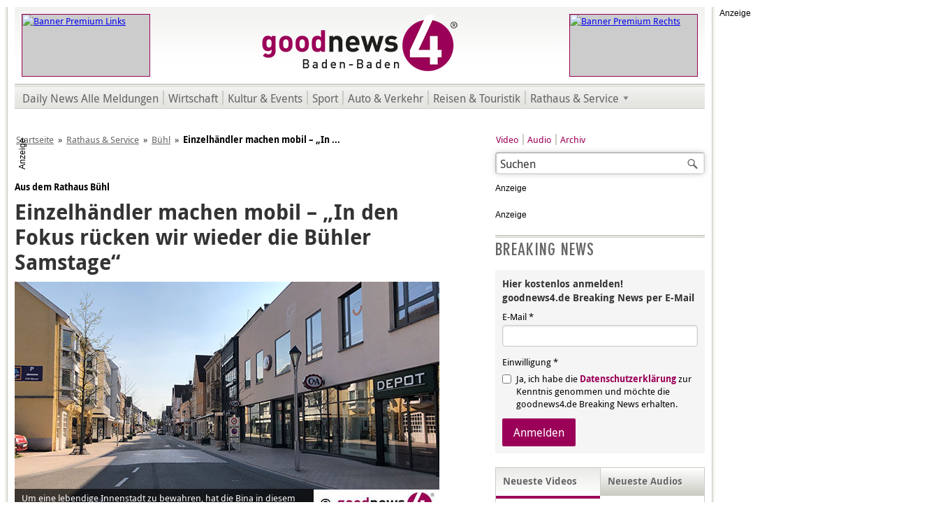

--- FILE ---
content_type: text/html; charset=utf-8
request_url: https://www.goodnews4.de/nachrichten/rathaus-service/buehl/item/einzelhaendler-machen-mobil
body_size: 8070
content:
<!DOCTYPE html>
<html xmlns="http://www.w3.org/1999/xhtml" xmlns:fb="http://www.facebook.com/2008/fbml" xmlns:og="http://ogp.me/ns#" xml:lang="de-de" lang="de-de" dir="ltr" class="no-js buehl">
	<head> <link rel="stylesheet/less" type="text/css" href="/plugins/content/paywall/assets/css/Paywall.less" />
		<base href="https://www.goodnews4.de/nachrichten/rathaus-service/buehl/item/einzelhaendler-machen-mobil" />
		<meta http-equiv="X-UA-Compatible" content="IE=edge; chrome=1" />
		<meta http-equiv="content-type" content="text/html; charset=utf-8" />
		<meta name="viewport" content="width=980, user-scalable=yes" />
		<title>Einzelhändler machen mobil – „In den Fokus rücken wir wieder die Bühler Samstage“</title>
		<meta http-equiv="Content-Style-Type" content="text/css" />
		<meta http-equiv="Content-Script-Type" content="text/javascript" />
		<meta http-equiv="Imagetoolbar" content="no" />
		<meta name="google-site-verification" content="luXkgNq7Ew6nEnFAEYU_Jl9cZCCh7Ztsiij5rAIh16c" />
		<meta name="google-adsense-account" content="ca-pub-4737835635301030" />
		<meta name="apple-itunes-app" content="app-id=1462897482" />
		<meta name="google-play-app" content="app-id=de.goodnews4.goodnews4" />
		<link rel="shortcut icon" type="image/x-icon" href="/templates/gn4/favicon.ico" />
		<link rel="icon" type="image/x-icon" href="/templates/gn4/favicon.ico" />
		<link rel="apple-touch-icon" sizes="57x57" href="/templates/gn4/apple-touch-icon-57x57.png" />
		<link rel="apple-touch-icon" sizes="72x72" href="/templates/gn4/apple-touch-icon-72x72.png" />
		<link rel="apple-touch-icon" sizes="114x114" href="/templates/gn4/apple-touch-icon-114x114.png" />
		<link rel="apple-touch-icon" sizes="144x144" href="/templates/gn4/apple-touch-icon-144x144.png" />
		<link rel="canonical" href="/nachrichten/rathaus-service/buehl/item/einzelhaendler-machen-mobil" />
		<link rel="stylesheet" href="/media/zoo/assets/css/reset.css?ver=20190127" />
		<link rel="stylesheet" href="/media/zoo/applications/blog/templates/default/assets/css/zoo.css?ver=20190127" />
		<link rel="stylesheet" href="https://cdnjs.cloudflare.com/ajax/libs/toastr.js/latest/toastr.min.css" />
		<link rel="stylesheet" href="/templates/gn4/css/base.min.css" />
		<link rel="stylesheet" href="/templates/gn4/css/purecss-buttons-min.v1.css" />
		<link rel="stylesheet" href="/templates/gn4/css/purecss-forms-min.v1.css" />
		<link rel="stylesheet" href="/templates/gn4/css/content.v49.css" />
		<!--[if lte IE 7]>
		<link rel="stylesheet" href="/templates/gn4/css/iehacks.min.css" />
		<![endif]-->
				<meta name="description" content="Einzelhändler machen mobil – „In den Fokus rücken wir wieder die Bühler Samstage“" />
		<meta name="twitter:card" content="summary" />
		<meta name="twitter:site" content="@goodnews4" />
		<meta name="twitter:creator" content="@goodnews4" />
		<meta property="og:locale" content="de_DE" />
		<meta property="og:url" content="https://www.goodnews4.de/nachrichten/rathaus-service/buehl/item/einzelhaendler-machen-mobil" />
		<meta property="og:type" content="article" />
		<meta property="og:title" content="Einzelhändler machen mobil – „In den Fokus rücken wir wieder die Bühler Samstage“" />
		<meta property="og:description" content="" />
		<meta property="og:image" content="https://www.goodnews4.de/images/downloads/fotos/608x342/buehl_hauptstrasse_corona_190420.jpg" />
		<meta property="og:image:width" content="608" />
		<meta property="og:image:height" content="342" />
<script src="https://cdn.stroeerdigitalgroup.de/metatag/live/OMS_goodnews4/metaTag.min.js"></script>
		<script>
			/*<![CDATA[*/
			SDG.Publisher.setZone('nationalnews');
			SDG.Publisher.registerSlot('out-of-page', 'oms_gpt_outofpage');
			SDG.Publisher.registerSlot('sky', 'oms_gpt_skyscraper');
			SDG.Publisher.registerSlot('banner', 'oms_gpt_billboard').setTargeting({'visibility': ['aboveFold']}).setTargeting({'formats': ['stickyBB', 'bridgeAd', 'BB']});
			SDG.Publisher.registerSlot('rectangle', 'oms_gpt_rectangle');
			SDG.Publisher.registerSlot('rectangle2', 'oms_gpt_rectangle2');
			SDG.Publisher.registerSlot('rectangle3', 'oms_gpt_rectangle3');
			SDG.Publisher.registerSlot('pubperform', 'oms_gpt_bottom_ad');
			SDG.Publisher.registerSlot('posterad', 'oms_gpt_poster_ad');
			SDG.Publisher.loadAllSlots(false);
			SDG.Publisher.finalizeSlots();
			/*]]>*/
		</script>
		<!-- SZM VERSION="2.0" -->
		<script src="https://script.ioam.de/iam.js"></script>
		<script>
			/*<![CDATA[*/
			var iam_data = {
				"st":"goodnews",
				"cp":"nationalnews",				"co":""
			}
			
			iom.c(iam_data);
			/*]]>*/
		</script>
		<!--/SZM -->
		<script src="/media/jui/js/jquery.min.js"></script>
		<script src="/media/jui/js/jquery-noconflict.js"></script>
		<script src="/media/jui/js/jquery-migrate.min.js"></script>
		<script src="/media/zoo/assets/js/responsive.js?ver=20190127"></script>
		<script src="/components/com_zoo/assets/js/default.js?ver=20190127"></script>
		<script src="/modules/mod_ariextmenu/mod_ariextmenu/js/ext-core.js"></script>
		<script src="/modules/mod_ariextmenu/mod_ariextmenu/js/menu.min.js"></script>
		<script>
			/*<![CDATA[*/
			try {
				var _gaq = _gaq || [];
				_gaq.push(['_setAccount', 'UA-12526466-1']);
				_gaq.push (['_gat._anonymizeIp']);
				_gaq.push(['_trackPageview']);
				
				(function() {
					var ga = document.createElement('script');
					ga.async = true;
					ga.src = ('https:' == document.location.protocol ? 'https://ssl' : 'http://www') + '.google-analytics.com/ga.js';
					var s = document.getElementsByTagName('script')[0]; s.parentNode.insertBefore(ga, s);
				})();
			} catch (e) {
			}
			/*]]>*/
		</script>
		<script>
			/*<![CDATA[*/
			window._taboola = window._taboola || [];
			_taboola.push({article:'auto'});
			!function (e, f, u, i) {
				if (!document.getElementById(i)){
					e.async = 1;
					e.src = u;
					e.id = i;
					f.parentNode.insertBefore(e, f);
				}
			}(document.createElement('script'),
			document.getElementsByTagName('script')[0],
			'//cdn.taboola.com/libtrc/goodnews4/loader.js',
			'tb_loader_script');
			if(window.performance && typeof window.performance.mark == 'function'){window.performance.mark('tbl_ic');}
			/*]]>*/
		</script>
	</head>
	<body class="254173">
		<a name="up" id="up"></a>
						
<!-- Start of OMS -->
<div id="oms_gpt_outofpage"></div>
<!-- End of OMS -->
										<div class="superbanner">
			
<!-- Start of OMS -->
<div id="oms_gpt_superbanner"></div>
<!-- End of OMS -->
		</div>
				<div class="ym-wrapper outline ads">
												<div class="ym-wrapper skyscraper">
				
<!-- Start of OMS -->
<div id="oms_gpt_skyscraper"></div>
<!-- End of OMS -->
			</div>
									<div class="ym-wrapper outline2">
				<div class="ym-wrapper outline3">
					<div id="header">
						<div class="ym-wrapper topbanner left">
					 		
<p><a href="https://www.scheck-in-center.de/unsere-werbung/aktuelle-werbung/wochenwerbung-baden-baden/?modul=48&mid=94" onclick="window.open(this.href);return false;"><img src="/images/banner/premium/Titelkopf_Scheck-in_050623.jpg" alt="Banner Premium Links" title="scheck-in (Link öffnet in neuem Fenster - JavaScript erforderlich)" height="88" width="182" /></a></p>
					 	</div>
						<div class="ym-wrapper topbanner right">
					 		
<p><a href="/images/downloads/pdf/goodnews4_Media_Preise 2025.pdf" onclick="window.open(this.href);return false;"><img src="/images/banner/premium/Premium_gn4_Werbung_260123.gif" alt="Banner Premium Rechts" title="goodnews (Link öffnet in neuem Fenster - JavaScript erforderlich)" height="88" width="182" /></a></p>
					 	</div>
					 	<h1><a href="/" title="goodnews4&reg; Baden-Baden - Online-Tageszeitung für Baden-Baden und Umgebung."><span class="logo"><img src="/templates/gn4/img/logo-goodnews4.png" width="282" height="110" title="goodnews4&reg; Baden-Baden - Online-Tageszeitung für Baden-Baden und Umgebung." alt="goodnews4&reg; Baden-Baden - Online-Tageszeitung für Baden-Baden und Umgebung." /></span><span class="gn4-headline">Online-Tageszeitung für Baden-Baden und Umgebung.</span></a></h1>
					</div>
					<div class="sep"></div>
					<div id="menu">
					 	
<div id="ariext189_container" class="ux-menu-container ux-menu-clearfix gn4-top-sub-menu">

	<ul id="ariext189" class="ux-menu ux-menu-horizontal">
					<li class="ux-menu-item-main ux-menu-item-level-0 ux-menu-item175 ux-menu-item-parent-pos0">
				<a href="/nachrichten/alle-meldungen" class=" ux-menu-link-level-0 ux-menu-link-first" title="">
					Daily News Alle Meldungen									</a>
						</li>
					<li class="ux-menu-item-main ux-menu-item-level-0 ux-menu-item176 ux-menu-item-parent-pos1">
				<a href="/nachrichten/wirtschaft" class=" ux-menu-link-level-0" title="">
					Wirtschaft									</a>
						</li>
					<li class="ux-menu-item-main ux-menu-item-level-0 ux-menu-item177 ux-menu-item-parent-pos2">
				<a href="/nachrichten/kultur-events" class=" ux-menu-link-level-0" title="">
					Kultur & Events									</a>
						</li>
					<li class="ux-menu-item-main ux-menu-item-level-0 ux-menu-item178 ux-menu-item-parent-pos3">
				<a href="/nachrichten/sport" class=" ux-menu-link-level-0" title="">
					Sport									</a>
						</li>
					<li class="ux-menu-item-main ux-menu-item-level-0 ux-menu-item179 ux-menu-item-parent-pos4">
				<a href="/nachrichten/auto-verkehr" class=" ux-menu-link-level-0" title="">
					Auto & Verkehr									</a>
						</li>
					<li class="ux-menu-item-main ux-menu-item-level-0 ux-menu-item180 ux-menu-item-parent-pos5">
				<a href="/nachrichten/reisen-touristik" class=" ux-menu-link-level-0" title="">
					Reisen & Touristik									</a>
						</li>
					<li class="ux-menu-item-main ux-menu-item-level-0 ux-menu-item-parent ux-menu-item181 ux-menu-item-parent-pos6">
				<a href="/nachrichten/rathaus-service" class=" ux-menu-link-level-0 ux-menu-link-last ux-menu-link-parent" title="">
					Rathaus & Service										<span class="ux-menu-arrow"></span>
									</a>
			
	<ul class="ux-menu-sub ux-menu-init-hidden">
					<li class=" ux-menu-item-level-1 ux-menu-item195">
				<a href="/nachrichten/rathaus-service/baden-baden" class=" ux-menu-link-level-1" title="">
					Baden-Baden									</a>
						</li>
					<li class=" ux-menu-item-level-1 ux-menu-item196">
				<a href="/nachrichten/rathaus-service/rastatt" class=" ux-menu-link-level-1" title="">
					Rastatt									</a>
						</li>
					<li class=" ux-menu-item-level-1 ux-menu-item197">
				<a href="/nachrichten/rathaus-service/sinzheim" class=" ux-menu-link-level-1" title="">
					Sinzheim									</a>
						</li>
					<li class=" ux-menu-item-level-1 ux-menu-item198">
				<a href="/nachrichten/rathaus-service/murgtal" class=" ux-menu-link-level-1" title="">
					Murgtal									</a>
						</li>
					<li class=" ux-menu-item-level-1 ux-menu-item199 current">
				<a href="/nachrichten/rathaus-service/buehl" class=" ux-menu-link-level-1 current" title="">
					Bühl									</a>
						</li>
					<li class=" ux-menu-item-level-1 ux-menu-item200">
				<a href="/nachrichten/rathaus-service/karlsruhe" class=" ux-menu-link-level-1" title="">
					Karlsruhe									</a>
						</li>
					<li class=" ux-menu-item-level-1 ux-menu-item201">
				<a href="/nachrichten/rathaus-service/polizeiberichte" class=" ux-menu-link-level-1 ux-menu-link-last" title="">
					Polizeiberichte									</a>
						</li>
			</ul>
			</li>
			</ul>
</div>
					</div>
															
<!-- Start of OMS -->
<div id="oms_gpt_billboard" style="position: relative; max-width: 970px; margin: 20px 0 20px auto; padding: 0; text-align: center;"></div>
<!-- End of OMS -->
															<div id="breadcrumbs">
					 	
<ul class="breadcrumb">
	<li><a href="/" class="pathway">Startseite</a><span class="divider">»</span></li><li><a href="/nachrichten/rathaus-service" class="pathway">Rathaus &amp; Service</a><span class="divider">»</span></li><li><a href="/nachrichten/rathaus-service/buehl" class="pathway">Bühl</a><span class="divider">»</span></li><li><span>Einzelhändler machen mobil – „In ...</span></li></ul>

					</div>
					<div class="ym-wrapper main">
            						<div class="ym-grid">
							<div class="ym-w608 ym-gl">
			    			<div class="ym-gbox">
									<div id="content">
									  										
<div id="yoo-zoo" class="yoo-zoo blog-default blog-default-einzelhaendler-machen-mobil">

		<div class="item">
      
		





<p class="pos-top">
	 Aus dem Rathaus Bühl </p>


<h1 class="pos-title"> Einzelhändler machen mobil – „In den Fokus rücken wir wieder die Bühler Samstage“ </h1>






<div class="pos-media media-left" style="float:none;">
	<div class="element element-image first last">
	<img src="https://www.goodnews4.de/media/zoo/images/buehl_hauptstrasse_corona_190420_3d386859cab12c4c82212afb2b00fa0c.jpg" title="Einzelhändler machen mobil – „In den Fokus rücken wir wieder die Bühler Samstage“" alt="Einzelhändler machen mobil – „In den Fokus rücken wir wieder die Bühler Samstage“" width="608" height="342" /><div class="image-caption"><span>Um eine lebendige Innenstadt zu bewahren, hat die Bina in diesem Jahr noch weitere Aktionstage geplant. Foto: Archiv</span></div></div></div>


<div class="pos-content">
	<div class="element element-textarea first last">
	<p><em>Bühl, 15.03.2022, Bericht: Redaktion</em> <strong>Mit dem verkaufsoffenen Sonntag hat die Innenstadtgemeinschaft Bühl in Aktion (Bina) am vergangenen Wochenende den Frühling begrüßt. Das freundliche Wetter lockte zahlreiche Besucher in die Innenstadt und sorgte noch dazu für gute Laune.</strong></p>
<p>Um eine lebendige Innenstadt zu bewahren, hat die Bina in diesem Jahr noch weitere Aktionstage geplant. &laquo;Wir setzen wie gewohnt auf die zwei verkaufsoffenen Sonntage. In den Fokus rücken wir zudem wieder die Bühler Samstage&raquo;, informiert Bina-Geschäftsführerin Michael Kaiser.</p>
<p>Bei den Bühler Samstagen, insgesamt drei in diesem Jahr, kehrt die Bina zur klassischen Form zurück: Jeder der Samstage von Mai bis Oktober steht unter einem speziellen Motto. Es werden besondere Attraktionen und Mitmach-Aktionen angeboten, kombiniert mit Wohlfühlatmosphäre, Genuss und Einkaufsspaß, wobei die Geschäfte bis 18.00 Uhr geöffnet haben. &laquo;Das wurde immer gerne angenommen, und wir gehen davon aus, dass das auch so bleibt&raquo;, betont Kaiser.</p>
<!-- Start of OMS -->
<div id="oms_gpt_poster_ad" class="gn4-posterad">&nbsp;</div>
<!-- End of OMS -->

<p>Der erste Aktionstag findet am 14. Mai statt. Dieser wird parallel zum 18. Internationalen Bühler Bluegrass-Festival durchgeführt. Neben dem Einkaufsbummel dürfen sich die Besucher an verschiedenen Orten in der Innenstadt auf Straßenmusik freuen. Am 2. Juli steht dann der Nachwuchs im Mittelpunkt. Mit Kinderspaß ist dieser Tag umschrieben, bei dem auf dem Kirch- und Marktplatz ein buntes Mitmach-Programm auf die jungen Besucher wartet.</p> 
<p>Zu einem Event voller nordischer Warmherzigkeit lädt die Bina auf den 15. Oktober ein. Am dritten Bühler Samstag macht der &laquo;Hamburger Hafenmarkt&raquo; Station in der Innenstadt – anstelle des bisherigen Streetfood-Festivals. Inspiriert vom originalen Hamburger Fischmarkt, seinen Marktschreiern und nordischer Tradition werden den Besuchern die vielen reizvollen Waren, Speisen und Dinge, die den Norden ausmachen, präsentiert. Drei Wochen später, am 6. November, findet der zweite verkaufsoffene Sonntag statt. Weitere Informationen zur Innenstadtgemeinschaft Bühl in Aktion erhalten Interessierte im Internet unter <a href="https://www.buehlinaktion.de/willkommen" target="_blank" rel="nofollow">www.buehlinaktion.de</a>.</p>
<hr />		
<p><a href="https://www.goodnews4.de/">Zurück zur Startseite und zu den weiteren aktuellen Meldungen.</a></p></div></div>





<div class="gn4-whatsapp">
	<a href="https://api.whatsapp.com/send?text=Hallo%2C+dieser+Bericht+k%C3%B6nnte+Sie+interessieren%3A+https%3A%2F%2Fwww.goodnews4.de%2Fnachrichten%2Frathaus-service%2Fbuehl%2Fitem%2Feinzelhaendler-machen-mobil" target="_blank">Weiterleiten</a>
</div>





<div id="taboola-below-article-thumbnails"></div>
<script>
  /*<![CDATA[*/
	window._taboola = window._taboola || [];
  _taboola.push({
    mode: 'alternating-thumbnails-a',
    container: 'taboola-below-article-thumbnails',
    placement: 'Below Article Thumbnails',
    target_type: 'mix'
  });
	/*]]>*/
</script>			</div>
	
</div>
									</div>
								</div>
							</div>
							<div class="ym-w300 ym-gr">
			    			<div class="ym-gbox">
									<div id="links">
						    								    		<div class="search">
    <form action="/nachrichten/rathaus-service/buehl" method="post" class="form-inline">
    		<label for="mod-search-searchword" class="element-invisible">Suchen ...</label> <input name="searchword" id="mod-search-searchword" maxlength="200"  class="inputbox search-query" type="text" size="20" value="Suchen"  onblur="if (this.value=='') this.value='Suchen';" onfocus="if (this.value=='Suchen') this.value='';" /> <button class="button btn btn-primary" onclick="this.form.searchword.focus();"> Suchen</button>    	<input type="hidden" name="task" value="search" />
    	<input type="hidden" name="option" value="com_search" />
    	<input type="hidden" name="Itemid" value="152" />
    </form>
</div>
<ul class="nav menu submenu mod-list">
<li class="item-128"><a href="/video" >Video</a></li><li class="item-129"><a href="/audio" >Audio</a></li><li class="item-145"><a href="/nachrichten/alle-meldungen" >Archiv</a></li></ul>

						    								    								    		
<!-- Start of OMS -->
<div id="oms_gpt_rectangle"></div>
<!-- End of OMS -->
<!-- Start of OMS -->
<div id="oms_gpt_rectangle2"></div>
<!-- End of OMS -->
<div class="BreakingNewsAnmeldung" style="margin-top:20px;">
<h3>Breaking News</h3>
<form class="pure-form pure-form-stacked" action="https://eu.cleverreach.com/f/27288-159695/wcs/" method="post" target="_blank">
<fieldset>
  <h4>Hier kostenlos anmelden!<br />goodnews4.de Breaking News per E-Mail</h4>
  <label for="text3660664">E-Mail *</label>
  <input id="text3660664" name="email" type="email" value="" placeholder="" required="">
  <span class="pure-form-message">Einwilligung *</span>
  <label for="257997" class="pure-checkbox">
    <input type="checkbox" id="257997" name="257997[]" value="1" required=""> Ja, ich habe die <a href="/datenschutz">Datenschutzerklärung</a> zur Kenntnis genommen und möchte die goodnews4.de Breaking News erhalten.
  </label>
  <button type="submit" class="pure-button pure-button-primary">Anmelden</button>
</fieldset>
</form>
</div>
						    																		    								    								    								    		<div id="gn4-media-tab-slideshow">
						    			<div id="gn4-recent-video" class="active">
						    				<h1 id="gn4-recent-video-headline"><span>Neueste Videos</span></h1>
						    				

<ul class="zoo-item-list zoo-list">
		<li class="even">
<div class="layout-default ">

		<div class="media media-left"> <a href="/video/item/spd-spitzenkandidat-andreas-stoch-im-goodnews4-talk-zur-landtagswahl-teil-1"  title="SPD-Spitzenkandidat Andreas Stoch im goodnews4-Talk zur Landtagswahl Teil 1"><img src="https://www.goodnews4.de/media/zoo/images/a_stoch_cf_181225_1_8294d91f2124a6aab9bdd00b6c15285c.jpg" title="SPD-Spitzenkandidat Andreas Stoch im goodnews4-Talk zur Landtagswahl Teil 1" alt="SPD-Spitzenkandidat Andreas Stoch im goodnews4-Talk zur Landtagswahl Teil 1" width="134" height="101" /></a> </div>
		
		<h2> <a title="SPD-Spitzenkandidat Andreas Stoch im goodnews4-Talk zur Landtagswahl Teil 1" href="/video/item/spd-spitzenkandidat-andreas-stoch-im-goodnews4-talk-zur-landtagswahl-teil-1">SPD-Spitzenkandidat Andreas Stoch im goodnews4-Talk zur Landtagswahl Teil 1</a> </h2>
		
		
		
		
		
	
</div></li>
		<li class="odd">
<div class="layout-default ">

		<div class="media media-left"> <a href="/video/item/neujahrsgruss-an-die-baden-badener-alexander-wieland"  title="Neujahrsgruß an die Baden-Badener | Alexander Wieland"><img src="https://www.goodnews4.de/media/zoo/images/a_wieland_311225_3e5872f806e00275d58457b35c7f395c.jpg" title="Neujahrsgruß an die Baden-Badener | Alexander Wieland" alt="Neujahrsgruß an die Baden-Badener | Alexander Wieland" width="134" height="101" /></a> </div>
		
		<h2> <a title="Neujahrsgruß an die Baden-Badener | Alexander Wieland" href="/video/item/neujahrsgruss-an-die-baden-badener-alexander-wieland">Neujahrsgruß an die Baden-Badener | Alexander Wieland</a> </h2>
		
		
		
		
		
	
</div></li>
		<li class="even">
<div class="layout-default ">

		<div class="media media-left"> <a href="/video/item/christian-frietsch-im-gespraech-mit-franz-alt-2-teil-der-serie-versoehnung"  title="Christian Frietsch im Gespräch mit Franz Alt | 2. Teil der Serie „Versöhnung“"><img src="https://www.goodnews4.de/media/zoo/images/f_alt_021225_2_0aa1ed4823cadc0dbd390fc02b01c335.jpg" title="Christian Frietsch im Gespräch mit Franz Alt | 2. Teil der Serie „Versöhnung“" alt="Christian Frietsch im Gespräch mit Franz Alt | 2. Teil der Serie „Versöhnung“" width="134" height="101" /></a> </div>
		
		<h2> <a title="Christian Frietsch im Gespräch mit Franz Alt | 2. Teil der Serie „Versöhnung“" href="/video/item/christian-frietsch-im-gespraech-mit-franz-alt-2-teil-der-serie-versoehnung">Christian Frietsch im Gespräch mit Franz Alt | 2. Teil der Serie „Versöhnung“</a> </h2>
		
		
		
		
		
	
</div></li>
		<li class="odd">
<div class="layout-default ">

		<div class="media media-left"> <a href="/video/item/start-von-lencke-wischhusen-in-baden-baden-verpatzt-martin-ernst"  title="Start von Lencke Wischhusen in Baden-Baden verpatzt | Martin Ernst"><img src="https://www.goodnews4.de/media/zoo/images/m_ernst_291225_588899f533fb0ee1c999bd521b3e0b94.jpg" title="Start von Lencke Wischhusen in Baden-Baden verpatzt | Martin Ernst" alt="Start von Lencke Wischhusen in Baden-Baden verpatzt | Martin Ernst" width="134" height="101" /></a> </div>
		
		<h2> <a title="Start von Lencke Wischhusen in Baden-Baden verpatzt | Martin Ernst" href="/video/item/start-von-lencke-wischhusen-in-baden-baden-verpatzt-martin-ernst">Start von Lencke Wischhusen in Baden-Baden verpatzt | Martin Ernst</a> </h2>
		
		
		
		
		
	
</div></li>
	</ul>


						    				<p class="CatLink"><a href="/video">Weitere Videos</a></p>
						    			</div>
						    			<div id="gn4-recent-audio">
						    				<h1 id="gn4-recent-audio-headline"><span>Neueste Audios</span></h1>
						    				

<ul class="zoo-item-list zoo-list">
		<li class="even">
<div class="layout-default ">

		<div class="media media-left"> <a href="/audio/item/dietmar-spaeth-in-der-maertyrer-rolle-alexander-wieland"  title="Dietmar Späth in der Märtyrer-Rolle | Alexander Wieland"><img src="https://www.goodnews4.de/media/zoo/images/interview_radio_s_play_d82cdf505075e3c3d74bf492df94e6d2.jpg" title="Dietmar Späth in der Märtyrer-Rolle | Alexander Wieland" alt="Dietmar Späth in der Märtyrer-Rolle | Alexander Wieland" width="134" height="101" /></a> </div>
		
		<h2> <a title="Dietmar Späth in der Märtyrer-Rolle | Alexander Wieland" href="/audio/item/dietmar-spaeth-in-der-maertyrer-rolle-alexander-wieland">Dietmar Späth in der Märtyrer-Rolle | Alexander Wieland</a> </h2>
		
		
		
		
		
	
</div></li>
		<li class="odd">
<div class="layout-default ">

		<div class="media media-left"> <a href="/audio/item/buergermeister-tobias-krammerbauer-gibt-antwort-auf-moegliche-ob-kandidatur-in-baden-baden"  title="Bürgermeister Tobias Krammerbauer gibt Antwort auf mögliche OB Kandidatur in Baden-Baden"><img src="https://www.goodnews4.de/media/zoo/images/interview_radio_s_play_d82cdf505075e3c3d74bf492df94e6d2.jpg" title="Bürgermeister Tobias Krammerbauer gibt Antwort auf mögliche OB Kandidatur in Baden-Baden" alt="Bürgermeister Tobias Krammerbauer gibt Antwort auf mögliche OB Kandidatur in Baden-Baden" width="134" height="101" /></a> </div>
		
		<h2> <a title="Bürgermeister Tobias Krammerbauer gibt Antwort auf mögliche OB Kandidatur in Baden-Baden" href="/audio/item/buergermeister-tobias-krammerbauer-gibt-antwort-auf-moegliche-ob-kandidatur-in-baden-baden">Bürgermeister Tobias Krammerbauer gibt Antwort auf mögliche OB Kandidatur in Baden-Baden</a> </h2>
		
		
		
		
		
	
</div></li>
		<li class="even">
<div class="layout-default ">

		<div class="media media-left"> <a href="/audio/item/fraktionschef-herrmann-rechnet-mit-afd-kandidat-fuer-ob-wahl-in-baden-baden"  title="Fraktionschef Hermann rechnet mit AfD-Kandidat für OB-Wahl in Baden-Baden "><img src="https://www.goodnews4.de/media/zoo/images/interview_radio_s_play_d82cdf505075e3c3d74bf492df94e6d2.jpg" title="Fraktionschef Hermann rechnet mit AfD-Kandidat für OB-Wahl in Baden-Baden " alt="Fraktionschef Hermann rechnet mit AfD-Kandidat für OB-Wahl in Baden-Baden " width="134" height="101" /></a> </div>
		
		<h2> <a title="Fraktionschef Hermann rechnet mit AfD-Kandidat für OB-Wahl in Baden-Baden " href="/audio/item/fraktionschef-herrmann-rechnet-mit-afd-kandidat-fuer-ob-wahl-in-baden-baden">Fraktionschef Hermann rechnet mit AfD-Kandidat für OB-Wahl in Baden-Baden </a> </h2>
		
		
		
		
		
	
</div></li>
		<li class="odd">
<div class="layout-default ">

		<div class="media media-left"> <a href="/audio/item/fbb-fraktionschef-martin-ernst-zur-krise-in-baden-baden"  title="FBB-Fraktionschef Martin Ernst zur Krise in Baden-Baden "><img src="https://www.goodnews4.de/media/zoo/images/interview_radio_s_play_d82cdf505075e3c3d74bf492df94e6d2.jpg" title="FBB-Fraktionschef Martin Ernst zur Krise in Baden-Baden " alt="FBB-Fraktionschef Martin Ernst zur Krise in Baden-Baden " width="134" height="101" /></a> </div>
		
		<h2> <a title="FBB-Fraktionschef Martin Ernst zur Krise in Baden-Baden " href="/audio/item/fbb-fraktionschef-martin-ernst-zur-krise-in-baden-baden">FBB-Fraktionschef Martin Ernst zur Krise in Baden-Baden </a> </h2>
		
		
		
		
		
	
</div></li>
	</ul>


						    				<p class="CatLink"><a href="/audio">Weitere Audios</a></p>
						    			</div>
						    		</div>
						    								    		
						    								    		
<!-- Start of OMS -->
<div id="oms_gpt_rectangle3" style="margin: 20px 0 0; min-height: 600px;"></div>
<!-- End of OMS -->
						    								    		
																																							</div>
								</div>
							</div>
						</div>
            					</div>
					<div class="ym-wrapper footer">
						<div id="footer">
						  <div class="footer-01">
								
						  </div>
							<div class="footer-02">
								
<p>Copyright &copy; <a href="https://www.goodnews4.de/impressum" onclick="window.open(this.href);return false;" title="textbüro Baden-Baden (Link öffnet in neuem Fenster - JavaScript erforderlich)">goodnews4.de</a></p><ul class="nav menu mod-list">
<li class="item-279"><a href="#" class="gn4ConsentManagerLink">Consent Manager</a></li><li class="item-149"><a href="/media-daten" >Media-Daten</a></li><li class="item-150"><a href="/impressum" >Impressum</a></li><li class="item-261"><a href="/widerruf" >Widerruf</a></li><li class="item-208"><a href="/datenschutz" >Datenschutz</a></li><li class="item-151"><a href="/kontakt" >Kontakt</a></li></ul>

							</div>
						</div>
					</div>
				</div>
			</div>
		
						
									
<!-- Start of OMS -->
<div id="oms_gpt_bottom_ad" class="gn4-bottomad"></div>
<!-- End of OMS -->
								</div>
		
		
    
    		
				<script>
			/*<![CDATA[*/
		  window._taboola = window._taboola || [];
		  _taboola.push({flush: true});
			/*]]>*/
		</script>
						<script src="https://static.cleverpush.com/channel/loader/PT5jEWHLKv2DMp34D.js" async></script>
		    
				<script>
				/*<![CDATA[*/
						jQuery(document).ready(function(e) {
								jQuery("#gn4-recent-video").addClass("active");
								jQuery("#gn4-recent-audio").removeClass("active");
								jQuery("#gn4-recent-audio").children("ul,p").hide();
								jQuery("#gn4-recent-video").children("ul,p").show();
								jQuery("#gn4-recent-video-headline").on("click", function(e) {
										e.stopPropagation();
										jQuery("#gn4-recent-video").addClass("active");
										jQuery("#gn4-recent-audio").removeClass("active");
										jQuery("#gn4-recent-audio").children("ul,p").hide();
										jQuery("#gn4-recent-video").children("ul,p").show();
										return false;
								});
								jQuery("#gn4-recent-audio-headline").on("click", function(e) {
										e.stopPropagation();
										jQuery("#gn4-recent-video").removeClass("active");
										jQuery("#gn4-recent-audio").addClass("active");
										jQuery("#gn4-recent-video").children("ul,p").hide();
										jQuery("#gn4-recent-audio").children("ul,p").show();
										return false;
								});
								
								try {
										new Ext.ux.Menu("ariext189", {"transitionDuration":0.2});
										Ext.get("ariext189").select(".ux-menu-sub").removeClass("ux-menu-init-hidden");
								} catch (e) {
								}
								
								try {
										jQuery("a.gn4ConsentManagerLink").on("click", function(e) {
												e.stopPropagation();
												window.location.hash = "";
												window._sp_.gdpr.loadPrivacyManagerModal(531175);
												return false;
										});
								} catch (e) {
								}
						});
				/*]]>*/
		</script>
	<script src="https://cdn.jsdelivr.net/npm/less@3.13"></script><script src="https://js.stripe.com/v3/"></script><script src="//cdnjs.cloudflare.com/ajax/libs/toastr.js/latest/toastr.min.js"></script><script src="https://paywalladmin.goodnews4.de/themes/demo/assets/paywall_assets/paywall-translations.js?v=515455"></script><script src="https://paywalladmin.goodnews4.de/themes/demo/assets/paywall_assets/paywall.min.js?v=137219"></script><script>const paywallFrontend = new PaywallFrontend("da4b9237bacccdf19c0760cab7aec4a8359010b0", "https://www.goodnews4.de/index.php?option=com_paywall&task=sync.sync&fnc=article&aid=41695&uid=512&sp=vf65v4s654v56sfd9vf4ds94vf"); </script></body>
</html>

--- FILE ---
content_type: text/css
request_url: https://www.goodnews4.de/templates/gn4/css/content.v49.css
body_size: 65363
content:
@charset "utf-8";
	
::selection {
	color: #fff;
	background-color: #9b0058;
	text-shadow: none;
}

::-moz-selection {
	color: #fff;
	background-color: #9b0058;
	text-shadow: none;
}

@font-face {
  font-family: 'DIN30640StdNeuzeitGroteskBoldCond';
  src: url('../fonts/dinneuzeitgroteskstd-bdcond.eot');
  src: url('../fonts/dinneuzeitgroteskstd-bdcond.eot') format('embedded-opentype'),
       url('../fonts/dinneuzeitgroteskstd-bdcond.woff') format('woff'),
       url('../fonts/dinneuzeitgroteskstd-bdcond.ttf') format('truetype'),
       url('../fonts/dinneuzeitgroteskstd-bdcond.svg#DIN30640StdNeuzeitGroteskBoldCond') format('svg');
}

@font-face {
  font-family: 'Droid Sans';
  src: url('../fonts/DroidSans-webfont.eot');
  src: url('../fonts/DroidSans-webfont.eot?#iefix') format('embedded-opentype'),
       /* url('../fonts/DroidSans-webfont.woff2') format('woff2'), */
       url('../fonts/DroidSans-webfont.woff') format('woff'),
       url('../fonts/DroidSans-webfont.ttf') format('truetype'),
       url('../fonts/DroidSans-webfont.svg#Droid%20Sans') format('svg');
  font-weight: 400;
  font-style: normal;
}

@font-face {
  font-family: 'Droid Sans';
  src: url('../fonts/DroidSans-Bold-webfont.eot');
  src: url('../fonts/DroidSans-Bold-webfont.eot?#iefix') format('embedded-opentype'),
       /* url('../fonts/DroidSans-Bold-webfont.woff2') format('woff2'), */
       url('../fonts/DroidSans-Bold-webfont.woff') format('woff'),
       url('../fonts/DroidSans-Bold-webfont.ttf') format('truetype'),
       url('../fonts/DroidSans-Bold-webfont.svg#Droid%20Sans') format('svg');
  font-weight: 700;
  font-style: normal;
}

@font-face {
  font-family: 'Droid Serif';
  src: url('../fonts/DroidSerif-Regular-webfont.eot');
  src: url('../fonts/DroidSerif-Regular-webfont.eot?#iefix') format('embedded-opentype'),
       /* url('../fonts/DroidSerif-Regular-webfont.woff2') format('woff2'), */
       url('../fonts/DroidSerif-Regular-webfont.woff') format('woff'),
       url('../fonts/DroidSerif-Regular-webfont.ttf') format('truetype'),
       url('../fonts/DroidSerif-Regular-webfont.svg#droid_serifregular') format('svg');
  font-weight: 400;
  font-style: normal;
}

@font-face {
    font-family: 'Droid Serif';
    src: url('../fonts/DroidSerif-Italic-webfont.eot');
    src: url('../fonts/DroidSerif-Italic-webfont.eot?#iefix') format('embedded-opentype'),
         /* url('../fonts/DroidSerif-Italic-webfont.woff2') format('woff2'), */
         url('../fonts/DroidSerif-Italic-webfont.woff') format('woff'),
         url('../fonts/DroidSerif-Italic-webfont.ttf') format('truetype'),
         url('../fonts/DroidSerif-Italic-webfont.svg#Droid%20Serif') format('svg');
    font-weight: 400;
    font-style: italic;
}

@font-face {
  font-family: 'Droid Serif';
  src: url('../fonts/DroidSerif-Bold-webfont.eot');
  src: url('../fonts/DroidSerif-Bold-webfont.eot?#iefix') format('embedded-opentype'),
       /* url('../fonts/DroidSerif-Bold-webfont.woff2') format('woff2'), */
       url('../fonts/DroidSerif-Bold-webfont.woff') format('woff'),
       url('../fonts/DroidSerif-Bold-webfont.ttf') format('truetype'),
       url('../fonts/DroidSerif-Bold-webfont.svg#Droid%20Serif') format('svg');
  font-weight: 700;
  font-style: normal;
}

@font-face {
  font-family: 'Droid Serif';
  src: url('../fonts/DroidSerif-BoldItalic-webfont.eot');
  src: url('../fonts/DroidSerif-BoldItalic-webfont.eot?#iefix') format('embedded-opentype'),
       /* url('../fonts/DroidSerif-BoldItalic-webfont.woff2') format('woff2'), */
       url('../fonts/DroidSerif-BoldItalic-webfont.woff') format('woff'),
       url('../fonts/DroidSerif-BoldItalic-webfont.ttf') format('truetype'),
       url('../fonts/DroidSerif-BoldItalic-webfont.svg#Droid%20Serif') format('svg');
  font-weight: 700;
  font-style: italic;
}

@media screen, projection, handheld {
	/* Begin Main Layout */
	html {	
		background: #fff;
	}
	
	body {
		font: normal normal 400 13px/18px 'Droid Sans', Arial, Helvetica, sans-serif;
		color: #000;
		
		background: #fff;
		
		-webkit-text-size-adjust: 100%;
		-moz-text-size-adjust: 100%;
		-o-text-size-adjust: 100%;
		-ms-text-size-adjust: 100%;
		text-size-adjust: 100%;
		
		-webkit-font-size-adjust: 100%;
		-moz-font-size-adjust: 100%;
		-o-font-size-adjust: 100%;
		-ms-font-size-adjust: 100%;
		font-size-adjust: 100%;
		
		-webkit-font-smoothing: antialiased;
		-moz-font-smoothing: antialiased;
		-o-font-smoothing: antialiased;
		-ms-font-smoothing: antialiased;
		font-smoothing: antialiased;
	}
	
	a {
		outline: 0;
	}
	
	
	
	.superbanner {
		/* width: 980px; */
		width: 1220px;
		margin: 0 auto;
	}
	
	#oms_gpt_superbanner {
		width: 980px;
	}
	
	.superbanner img[alt="szmtag"] {
		position:	absolute;
		top: -10000px;
		left: -10000px;
	}
	
	.superbanner div.gn4sb {
		margin: 0 auto;
	}
	
	.gn4-posterad {
		width: auto;
		position: relative;
		margin: 0 !important;
		padding: 0 0 60px !important;
	}
	
	.gn4-bottomad {
		width: 980px;
		text-align: center;
	}
	
	
	
	.ym-wrapper {
		position: relative;
	}
	
	.ym-wrapper.outline {
		/* width: 980px;
		width: 1220px;
    width: 1340px; */
		margin: 0 auto;
		padding: 10px 0 0; 
		/* padding: 100px 0 0; */
	}
	
	.ym-wrapper.outline2 {
		position: relative;
		/* width: 958px; */
    width: 1008px;
		padding: 0 11px;
		background: transparent url(../img/bg-v1.png) repeat-y top left;
	}
	
	.ym-wrapper.outline3 {
		position: relative;
    /* width: 938px; */
    width: 988px;
		padding: 0 10px;
		background: #fff;
	}
	
	.ym-wrapper.outline.ads {
    width: 1340px;
  }
	
	/* .ym-wrapper.superbanner {
		position: absolute;
		top: 0;
		left: 0;
		width: 980px;
		height: 90px;
		/* background: #CCC; *//*
	} */
	
	.adsign {
		display: inline-block;
		font: normal normal 400 11px/13px 'Droid Serif', Georgia, serif;
		color: #333;
		text-transform: uppercase;
		letter-spacing: 1px;
		-webkit-font-smoothing: antialiased;
	}
	
	/* .ym-wrapper.superbanner img[alt="szmtag"] {
		position:	absolute;
		top: -10000px;
		left: -10000px;
	}
	
	.ym-wrapper.superbanner div.gn4sb {
		margin: 0 auto;
	} */
	
	#adl_sb_table {
		position: absolute;
		top: 0;
		left: 0;
		margin: 0 0 0 auto;
		width: 980px !important;
	}
	
	.ym-wrapper.skyscraper {
		position: absolute;
		top: 10px;
		/* left: 980px; */
    left: 1030px;
		width: 160px;
		height: 600px;
		/* background: #CCC; */
	}
	
	.ym-wrapper.superbanner .adsign, .ym-wrapper.skyscraper .adsign {
		display: none;
	}
	
	#header {
		position: relative;
		height: 110px;
		background: url(../img/bg-header.png) repeat-x top left;
	}
	
	#header .ym-wrapper.topbanner {
		width: 182px;
		height: 88px;
		border: solid 1px #9b0058;
		background: #CCC;
	}
	
	#header .ym-wrapper.topbanner.left {
		margin: 10px 0 0 10px;
		float: left;
	}
	
	#header .ym-wrapper.topbanner.right {
		margin: 10px 10px 0 0;
		float: right;
	}
	
	#header h1 {
		width: 282px;
		height: 110px;
		margin: 0 auto;
		overflow: hidden;
		background: url(../img/logo-goodnews4.png) no-repeat top left;
	}
	
	#header h1 a {
		display: block;
		width: 282px;
		height: 0;
		padding-top: 112px;
		overflow: hidden;
	}
	
	#header h1 a span.logo {
		display: none;
	}
	
	#header h1 a span.gn4-headline,
	#header h1 a span.gn4-subline {
		display: block;
	}
	
	.sep {
		height: 4px;
		background: url(../img/bg-sep.png) repeat-x top left;
	}
	
	#menu {
		height: 37px;
		background: url(../img/bg-menu.png) repeat-x top left;
	}
	
	#menu ul {
		margin: 0;
		padding: 0;
		list-style: none;
	}
	
	#menu > ul {
		width: 938px;
		height: 37px;
	}
	
	#menu > ul li {
		display: block;
		float: left;
		height: 37px;
		margin: 0;
		padding: 0;
		background: url(../img/bg-menu-sep.png) no-repeat top right;
		font: normal normal 500 16px/18px 'Droid Sans', Arial, Helvetica, sans-serif;
	}
	
	#menu > ul li:last-child {
		background: none;
	}
	
	#menu > ul li a {
		display: block;
		height: 29px;
		margin: 0 2px 0 0;
		padding: 8px 6px 0;
		color: #666;
		text-decoration: none;
	}
	
	#menu > ul li:first-child a {
		padding-left: 11px;
	}
	
	#menu > ul li a:hover {
		color: #000;
		background: url(../img/bg-menu-ovr.png) repeat-x top left;
	}
	
	#menu > ul li.active a, #menu > ul li.alias-parent-active a {
		color: #000;
		background: url(../img/bg-menu-act.png) repeat-x top left;
	}
	
	#menu > ul li.active a:hover, #menu > ul li.alias-parent-active a:hover {
		color: #000;
		background: url(../img/bg-menu-act.png) repeat-x top left;
	}
	
	
	
	
	
	
	
	#menu .ux-menu-container {
		position: relative;
		z-index: 100;
		height: 37px;
	}
	
	#menu .ux-menu,
	#menu .ux-menu ul {
		list-style: none;
    margin: 0;
    padding: 0;
		height: 37px;
    /* line-height: 1; */
	}
	
	#menu .ux-menu li {
    position: relative;
		display: block;
    float: left;
		height: 37px;
		margin: 0;
		padding: 0;
		font: normal normal 500 16px/18px 'Droid Sans', Arial, Helvetica, sans-serif;
  }
	
	#menu .ux-menu>li {
		background: url(../img/bg-menu-sep.png) no-repeat top right;
	}
	
	#menu .ux-menu>li:last-child {
		background: none;
	}
	
	#menu .ux-menu>li>a {
    position: relative;
		display: block;
		height: 29px;
		margin: 0 2px 0 0;
		padding: 8px 6px 0;
		color: #666;
		text-decoration: none;
	}
	
	#menu .ux-menu>li>a.ux-menu-link-parent {
		padding-right: 24px;
		min-width: 1px;
	}
	
	#menu .ux-menu .ux-menu-arrow {
		display: block;
		width: 8px;
		height: 6px;
		right: 10px;
		top: 14px;
		position: absolute;
		background: url('../img/menu-arrow-down.v1.png') no-repeat;
		font-size: 0;
	}
	
	#menu .ux-menu>li:first-child>a {
		padding-left: 11px;
	}
	
	#menu .ux-menu li a:hover, #menu .ux-menu li a.ux-menu-link-hover {
		color: #000;
		background: url(../img/bg-menu-ovr.png) repeat-x top left;
	}
	
	#menu .ux-menu li.active a, #menu .ux-menu li.current a {
		color: #000;
		background: url(../img/bg-menu-act.png) repeat-x top left;
	}
	
	#menu .ux-menu li.active a:hover, #menu .ux-menu li.current a:hover {
		color: #000;
		background: url(../img/bg-menu-act.png) repeat-x top left;
	}
	
	#menu .ux-menu ul {
		position: absolute;
		top: 0;
		left: 0;
	}
	
	#menu .ux-menu ul.ux-menu-init-hidden {
		visibility: hidden;
	}
	
	#menu .ux-menu ul.ux-menu-hidden {
		display: none;
	}
	
	#menu .ux-menu .ux-menu-sub {
		opacity: 1 !important;
	}
	
	#menu .ux-menu ul>li {
		height: 32px;
		background: #fff url(../img/bg-menu.png) repeat-x top left;
		border-left: solid 1px #cbccc4;
		border-right: solid 1px #cbccc4;
	}
	
	#menu .ux-menu ul>li:first-child {
		border-top: solid 1px #cbccc4;
	}
	
	#menu .ux-menu ul>li>a {
    position: relative;
		display: block;
		height: 23px;
		margin: -1px 0 0;
		padding: 9px 6px 0;
		color: #666;
		text-decoration: none;
		font: normal normal 500 14px/16px 'Droid Sans', Arial, Helvetica, sans-serif;
	}
	
	#menu .ux-menu-container.gn4-top-sub-menu>.ux-menu>.ux-menu-item181 ul,
	#menu .ux-menu-container.gn4-top-sub-menu>.ux-menu>.ux-menu-item181 ul>li {
		width: 156px !important;
	}
	
	
	
	
	
	
	
	
	
	#omsbillboard {
		position: relative;
		width: 800px;
		margin: 0 auto;
	}
	
	#omsbillboard > div {
		margin: 10px 0;
	}
	
	#omsbottomad {
		position: relative;
		width: 300px;
		margin: 0 auto;
	}
	
	#omsbottomad > div {
		margin: 10px 0;
	}
	
	#breadcrumbs {
		min-height: 21px;
		margin: 0px 320px 0 2px;
		padding: 11px 0 0;
	}
	
	#breadcrumbs ul {
		margin: 0;
		padding: 0;
		height: 21px;
		list-style: none;
	}
	
	#breadcrumbs ul li {
		display: block;
		float: left;
		height: 21px;
		margin: 0;
		padding: 0;
		font: normal normal 400 13px/16px 'Droid Sans', Arial, Helvetica, sans-serif;
		color: #333;
	}
	
	#breadcrumbs ul li span {
		color: #000;
		font-weight: 700;
		cursor: default;
	}
	
	#breadcrumbs ul li span.divider {
		display: inline-block;
		padding: 0 6px;
		color: #333;
		font-weight: 400;
	}
	
	#breadcrumbs ul li a {
		color: #666;
	}
	
	.ym-wrapper.main {
		min-height: 600px;
		margin: 4px 0 0;
	}
	
	.ym-wrapper.main .ym-grid .ym-w608 {
		width: 608px;
	}
	
	.ym-wrapper.main .ym-grid .ym-w608 .ym-gbox {
		padding: 0;
	}
	
	.ym-wrapper.main .ym-grid .ym-w300 {
		width: 300px;
	}
	
	.ym-wrapper.main .ym-grid .ym-w300 .ym-gbox {
		padding: 0;
	}
	
	#oms_gpt_billboard_ad_container {
		position: relative;
		width: 800px;
		margin: 0 auto;
	}
	
	#page, .blog {
		margin: 44px 0 0;
	}
	
	#page h1.title, .blog h1.title {
		margin: 0 0 15px;
		padding: 11px 0 0;
		font: normal normal 400 24px/24px 'DIN30640StdNeuzeitGroteskBoldCond', Arial, Helvetica, sans-serif;
		text-transform: uppercase;
		letter-spacing: 1px;
		color: #666;
		-webkit-font-smoothing: antialiased;
		background: url(/templates/gn4/img/bg-sep.png) repeat-x top left;
	}
	
	#page h1, .blog h1 {
		margin: 0 0 10px 0;
		font: normal normal 700 30px/36px 'Droid Sans', Arial, Helvetica, sans-serif;
		color: #333;
		-webkit-font-smoothing: antialiased;
	}
	
	#page h2, .blog h2 {
		margin: 0 0 10px 0;
		font: normal normal 700 24px/30px 'Droid Sans', Arial, Helvetica, sans-serif;
		color: #333;
		-webkit-font-smoothing: antialiased;
	}
	
	#page h3, .blog h3 {
		margin: 0 0 10px 0;
		font: normal normal 700 18px/24px 'Droid Sans', Arial, Helvetica, sans-serif;
		color: #333;
		-webkit-font-smoothing: antialiased;
	}
	
	#page p, .blog p,
	#page address, .blog address {
		margin: 0 0 10px;
		font: normal normal 400 16px/24px 'Droid Serif', Georgia, serif;
		-webkit-font-smoothing: antialiased;
	}
	
	#page small, .blog small {
		margin: 0 0 10px;
		font: normal normal 400 12px/18px 'Droid Serif', Georgia, serif;
		-webkit-font-smoothing: antialiased;
	}
	
	#page a, .blog a {
		color: #9b0058;
		text-decoration: none;
	}
	
	#page a:hover, .blog a:hover {
		text-decoration: underline;
	}
	
	#page span.ContactW100 {
		display: inline-block;
		width: 80px;
	}
	
	#page hr, .blog hr {
		display: block;
		margin: 0 0 10px;
		padding: 0;
		border: none;
		background: none;
	}
	
	#page hr.line, .blog hr.line {
		height: 1px;
		display: block;
		margin: 0 0 10px;
		padding: 0;
		border-bottom: solid 1px #cbccc4;
	}
	
	#page hr.lines, .blog hr.lines {
		height: 4px;
		display: block;
		margin: 0 0 10px;
		padding: 0;
		border: none;
		background: url(/templates/gn4/img/bg-sep.png) repeat-x top left;
	}
	
	#page form#searchForm label {
		display: block;
		font: normal normal 700 16px/16px 'Droid Sans', Arial, Helvetica, sans-serif;
		color: #333;
		-webkit-font-smoothing: antialiased;
	}
	
	#page form#searchForm .btn-toolbar {
		margin: 0 0 10px;
	}
	
	#page form#searchForm .ordering-box, #page form#searchForm .form-limit {
		margin: 0 10px 10px 0;
		
		float: left;
	}
	
	#page form#searchForm .btn-toolbar input#search-searchword {
		width: 260px;
		height: 25px;
		display: inline-block;
		margin: 5px 0 0;
		padding: 2px;
		background: #fff;
		border: solid 1px #000;
		outline: 0;
		font: normal normal 400 16px/16px 'Droid Sans', Arial, Helvetica, sans-serif;
		color: #333;
		-webkit-font-smoothing: antialiased;
	}
	
	#page form#searchForm .btn-toolbar button {
		width: 25px;
		height: 25px;
		display: inline-block;
		margin: 0;
		padding: 0;
		background: transparent url(/templates/gn4/img/btn-search.png) no-repeat top left;
		border: none;
		text-indent: -9999px;
		text-align: left;
		cursor: pointer;
	}
	
	#page form#searchForm select {
		display: block;
		margin: 5px 0 0;
		font: normal normal 400 16px/16px 'Droid Sans', Arial, Helvetica, sans-serif;
		color: #333;
		-webkit-font-smoothing: antialiased;
	}
	
	#page ul.search-results {
		display: block;
		margin: 0 0 10px;
		padding: 0;
		list-style: none;
	}
	
	#page ul.search-results li {
		display: block;
		margin: 0;
		padding: 0;
	}
	
	#page ul.search-results li h3 a {
		color: #333;
		text-decoration: none;
	}
	
	#page ul.search-results li h3 a:hover {
		color: #333;
		text-decoration: none;
	}
	
	#page ul.search-results li p {
		font: normal normal 400 14px/20px 'Droid Serif', Georgia, serif;
		-webkit-font-smoothing: antialiased;
	}
	
	#page ul.search-results li p span.read-more {
		font: normal normal 700 14px/20px 'Droid Sans', Arial, Helvetica, sans-serif;
		-webkit-font-smoothing: antialiased;
	}
	
	#page ul,
	#page ol {
		display: block;
		margin: 0 0 10px;
		padding: 0;
		list-style: none;
		font: normal normal 400 14px/20px 'Droid Serif', Georgia, serif;
		-webkit-font-smoothing: antialiased;
	}
	
	#page ul li,
	#page ol li {
		display: block;
		margin: 0;
		padding: 0;
	}
	
	#page ul li:before,
	#page ol li:before {
		content: '';
		display: block;
		float: left;
		width: 30px;
		height: 20px;
		background: transparent url('../../../images/gn4-bb-vier_20x18.jpg') no-repeat center center;
	}
	
	#page dl {
		display: block;
		margin: 0 0 10px;
		padding: 0;
		list-style: none;
		font: normal normal 400 16px/24px 'Droid Serif', Georgia, serif;
		-webkit-font-smoothing: antialiased;
	}
	
	#page dl dt {
		display: block;
		margin: 0 10px 0 0;
		padding: 0;
		min-width: 150px;
		min-height: 19px;
		float: left;
		
		font-weight: 400;
	}
	
	#page dl dd {
		margin: 0;
		padding: 0;
		min-height: 36px;
		
		font-weight: 700;
	}
	
	#page fieldset#users-profile-core dl dt {
		min-width: 220px;
	}
	
	#page .pure-form fieldset {
		padding: 0 0 1em;
	}
	
	#page .pure-form-aligned .pure-control-group {
		margin-bottom: 1em;
	}
	
	#page label {
		font: normal normal 400 16px/16px 'Droid Serif', Georgia, serif;
		-webkit-font-smoothing: antialiased;
	}
	
	#page input, #page button {
		font: normal normal 400 16px/16px 'Droid Sans', Arial, Helvetica, sans-serif;
	}
	
	#page .pure-form-aligned .pure-controls {
		margin: 1em 0 0 13.85em;
	}
	
	#page .pure-button-primary, #page .pure-button-selected, #page a.pure-button-primary, #page a.pure-button-selected {
		background-color: #9b0058;
		color: #fff;
	}

	#page .pagination {
		margin: 10px 0 0;
		padding: 0;
		text-align: right;
	}
	
	#page .pagination ul {
		display: inline-block;
		margin: 0;
		padding: 5px;
		list-style: none;
		background: #333;
		opacity: .5;
	}
	
	#page .pagination ul:hover {
		opacity: 1;
	}
	
	#page .pagination ul li {
		display: inline-block;
		margin: 0 2px 0 0;
		padding: 2px 9px 0;
		background: #666;
		font: normal normal 400 16px/24px 'Droid Sans', Arial, Helvetica, sans-serif;
		-webkit-font-smoothing: antialiased;
	}
	
	#page .pagination ul li:last-child {
		margin: 0;
	}
	
	#page .pagination ul li a, #page .pagination ul li span {
		color: #fff;
		text-decoration: none;
	}
	
	#page .pagination ul li span {
		font-weight: 700;
		cursor: default;
	}
	
	#page .pagination ul li a:hover {
		text-decoration: underline;
	}
	
	#links {
		position: relative;
		margin: 44px 0 0;
	}
	
	#links ul.submenu {
		position: absolute;
		top: -69px;
		left: -4px;
		width: 304px;
		height: 16px;
		display: block;
		height: 16px;
		margin: 0;
		padding: 0;
		list-style: none;
	}
	
	#links ul.submenu li {
		display: block;
		height: 16px;
		margin: 0;
		padding: 0 5px;
		float: left;
		border-right: solid 2px #cbccc4;
		font: normal normal 400 13px/16px 'Droid Sans', Arial, Helvetica, sans-serif;
		color: #333;
		-webkit-font-smoothing: antialiased;
	}
	
	#links ul.submenu li:last-child {
		padding: 0 0 0 5px;
		border-right: none;
	}
	
	#links ul.submenu li a {
		color: #9b0058;
		text-decoration: none;
	}
	
	#links ul.submenu li a:hover {
		color: #333;
	}
	
	#links div.search {
		position: absolute;
		top: -54px;
		left: -10px;
		width: 320px;
		height: 54px;
		background: url(/templates/gn4/img/bg-search.png) no-repeat top left;
	}
	
	#links div.search form {
		margin: 10px;
		padding: 0;
		border: none;
	}
	
	#links div.search label {
		display: none;
	}
	
	#links div.search input#mod-search-searchword {
		width: 260px;
		height: 25px;
		display: inline-block;
		margin: 5px 0 0 7px;
		padding: 0;
		background: #fff;
		border: none;
		outline: 0;
		font: normal normal 400 16px/16px 'Droid Sans', Arial, Helvetica, sans-serif;
		color: #333;
		-webkit-font-smoothing: antialiased;
	}
	
	#links div.search button {
		width: 25px;
		height: 25px;
		display: inline-block;
		margin: 0;
		padding: 0;
		background: transparent url(/templates/gn4/img/btn-search.png) no-repeat top left;
		border: none;
		text-indent: -9999px;
		text-align: left;
		cursor: pointer;
	}
	
	#links #oms_gpt_rectangle,
	#links #oms_gpt_rectangle2 {
		margin: 20px 0 0;
	}
	
	#links .VideoVZ {
		position: relative;
		
		margin: 20px 0 0;
	}
	
	#links .VideoVZ h1 {
		margin: 0 0 15px;
		padding: 11px 0 0;
		font: normal normal 400 24px/24px 'DIN30640StdNeuzeitGroteskBoldCond', Arial, Helvetica, sans-serif;
		text-transform: uppercase;
		letter-spacing: 1px;
		color: #666;
		-webkit-font-smoothing: antialiased;
		background: url(/templates/gn4/img/bg-sep.png) repeat-x top left;
		cursor: default;
	}
	
	#links .VideoVZ .section {
		margin: 0 0 10px;
		padding: 0 0 10px;
		border-bottom: solid 1px #eaeae7;
	}
	
	#links .VideoVZ h2 {
		margin: 0 0 3px;
		font: normal normal 700 14px/20px 'Droid Sans', Arial, Helvetica, sans-serif;
		color: #333;
		-webkit-font-smoothing: antialiased;
		cursor: default;
	}
	
	#links .VideoVZ .section p {
		font: normal normal 400 12px/20px 'Droid Sans', Arial, Helvetica, sans-serif;
		color: #000;
		-webkit-font-smoothing: antialiased;
	}
	
	#links .VideoVZ .section a {
		color: #000;
		text-decoration: none;
	}
	
	#links .VideoVZ .section a:hover {
		text-decoration: underline;
	}
	
	#links #gn4-media-tab-slideshow {
		position: relative;
		
		margin: 20px 0 0;
		padding-top: 40px;
		
		border: solid 1px #cbccc4;
	}
	
	#links #gn4-media-tab-slideshow #gn4-recent-video h1, #links #gn4-media-tab-slideshow #gn4-recent-audio h1 {
		position: absolute;
		top: 0;
		width: 150px;
		height: 44px;
		margin: 0;
		padding: 0;
		text-transform: none;
		letter-spacing: normal;
	}
	
	#links #gn4-media-tab-slideshow #gn4-recent-video h1 span, #links #gn4-media-tab-slideshow #gn4-recent-audio h1 span {
		display: block;
		padding: 9px 10px 10px;
		border-left: solid 1px #cbccc4;
		border-right: solid 1px #cbccc4;
		border-bottom: solid 1px #cbccc4;
		font: normal normal 700 14px/20px 'Droid Sans', Arial, Helvetica, sans-serif;
		color: #666;
		-webkit-font-smoothing: antialiased;
		text-shadow: 1px 1px 0 #fff;
		cursor: pointer;
		
		background: #cbccc4; /* Old browsers */
		background: -moz-linear-gradient(top, #ffffff 0%, #cbccc4 100%); /* FF3.6+ */
		background: -webkit-gradient(linear, left top, left bottom, color-stop(0%,#ffffff), color-stop(100%,#cbccc4)); /* Chrome,Safari4+ */
		background: -webkit-linear-gradient(top, #ffffff 0%, #cbccc4 100%); /* Chrome10+,Safari5.1+ */
		background: -o-linear-gradient(top, #ffffff 0%, #cbccc4 100%); /* Opera 11.10+ */
		background: -ms-linear-gradient(top, #ffffff 0%, #cbccc4 100%); /* IE10+ */
		background: linear-gradient(to bottom, #ffffff 0%, #cbccc4 100%); /* W3C */
		filter: progid:DXImageTransform.Microsoft.gradient( startColorstr='#ffffff', endColorstr='#cbccc4',GradientType=0 ); /* IE6-8 */
	}
	
	#links #gn4-media-tab-slideshow #gn4-recent-video h1 span {
		border-left: none;
		border-right: solid 1px #cbccc4;
	}
	
	#links #gn4-media-tab-slideshow #gn4-recent-audio h1 span {
		border-right: none;
	}
	
	/* #links #gn4-media-tab-slideshow #gn4-recent-video h1 span, #links #gn4-media-tab-slideshow #gn4-recent-audio h1 span {
		display: block;
		padding: 9px 10px 10px;
	} */
	
	#links #gn4-media-tab-slideshow #gn4-recent-audio h1 {
		left: 149px;
		width: 149px;
	}
	
	#links #gn4-media-tab-slideshow #gn4-recent-video.active h1, #links #gn4-media-tab-slideshow #gn4-recent-audio.active h1 {
		background: #9b0058;
	}
	
	#links #gn4-media-tab-slideshow #gn4-recent-video.active h1 {
		width: 149px;
	}
	
	#links #gn4-media-tab-slideshow #gn4-recent-video.active h1 span, #links #gn4-media-tab-slideshow #gn4-recent-audio.active h1 span {
		cursor: default;
		
		border-bottom: solid 1px #fff;
		
		background: #eaeae7; /* Old browsers */
		background: -moz-linear-gradient(top,  #eaeae7 0%, #ffffff 100%); /* FF3.6+ */
		background: -webkit-gradient(linear, left top, left bottom, color-stop(0%,#eaeae7), color-stop(100%,#ffffff)); /* Chrome,Safari4+ */
		background: -webkit-linear-gradient(top,  #eaeae7 0%,#ffffff 100%); /* Chrome10+,Safari5.1+ */
		background: -o-linear-gradient(top,  #eaeae7 0%,#ffffff 100%); /* Opera 11.10+ */
		background: -ms-linear-gradient(top,  #eaeae7 0%,#ffffff 100%); /* IE10+ */
		background: linear-gradient(to bottom,  #eaeae7 0%,#ffffff 100%); /* W3C */
		filter: progid:DXImageTransform.Microsoft.gradient( startColorstr='#eaeae7', endColorstr='#ffffff',GradientType=0 ); /* IE6-8 */
	}
	
	#links #gn4-media-tab-slideshow #gn4-recent-video.active h1 span {
		border-right: none;
	}
	
	#links #gn4-media-tab-slideshow #gn4-recent-audio.active h1 {
		left: 150px;
		width: 148px;
	}
	
	#links #gn4-media-tab-slideshow #gn4-recent-audio.active h1 span {
		border-left: none;
	}
	
	#links #gn4-media-tab-slideshow ul {
		display: block;
		margin: 0;
		padding: 10px 0 1px 10px;
		border: none;
		list-style: none;
	}
	
	#links #gn4-media-tab-slideshow ul li {
		display: inline-block;
		margin: 0;
		padding: 0;
		border: none;
		vertical-align: top;
		line-height: 1px;
	}
	
	#links #gn4-media-tab-slideshow ul li.odd {
		padding: 0 0 0 7px;
	}
	
	#links #gn4-media-tab-slideshow ul li .layout-default {
		width: 134px;
		padding: 0 0 10px;
	}
	
	#links #gn4-media-tab-slideshow ul li .layout-default .media {
		margin: 0 0 3px;
	}
	
	#links #gn4-media-tab-slideshow ul li h2 {
		font: normal normal 400 12px/18px 'Droid Sans', Arial, Helvetica, sans-serif;
		color: #000;
		-webkit-font-smoothing: antialiased;
	}
	
	#links #gn4-media-tab-slideshow ul li h2 a {
		color: #000;
		text-decoration: none;
	}
	
	#links #gn4-media-tab-slideshow ul li h2 a:hover {
		text-decoration: underline;
	}
	
	#links #gn4-media-tab-slideshow ul li h2 {
		font: normal normal 400 12px/20px 'Droid Sans', Arial, Helvetica, sans-serif;
		color: #000;
		-webkit-font-smoothing: antialiased;
	}
	
	#links #gn4-media-tab-slideshow p.CatLink {
		margin: 0;
		padding: 0 10px 5px;
		font: normal normal 700 13px/18px 'Droid Sans', Arial, Helvetica, sans-serif;
		color: #000;
		-webkit-font-smoothing: antialiased;
	}
	
	#links #gn4-media-tab-slideshow p.CatLink a {
		color: #9b0058;
		text-decoration: none;
	}
	
	#links #gn4-media-tab-slideshow p.CatLink a:after {
		content: " »";
	}
	
	#links #gn4-media-tab-slideshow p.CatLink a:hover {
		color: #000;
		text-decoration: underline;
	}
	
	#links #GN4Specials1 {
		position: relative;
		
		margin: 20px 0 0;
	}
	
	#links #GN4Specials1 h1 {
		margin: 0 0 15px;
		padding: 11px 0 0;
		font: normal normal 400 24px/24px 'DIN30640StdNeuzeitGroteskBoldCond', Arial, Helvetica, sans-serif;
		text-transform: uppercase;
		letter-spacing: 1px;
		color: #666;
		-webkit-font-smoothing: antialiased;
		background: url(/templates/gn4/img/bg-sep.png) repeat-x top left;
		cursor: default;
	}
	
	#links #GN4Specials1 #Ticker {
		position: relative;
		width: 300px;
		height: 71px;
		margin: 0;
		padding: 0;
		display: block;
		overflow: hidden;
		border-top: solid 1px #d8d9d3;
		border-bottom: solid 1px #cbccc4;
		background: #e5e5e1; /* Old browsers */
		background: -moz-linear-gradient(top,  #f2f2f0 0%, #e5e5e1 100%); /* FF3.6+ */
		background: -webkit-gradient(linear, left top, left bottom, color-stop(0%,#f2f2f0), color-stop(100%,#e5e5e1)); /* Chrome,Safari4+ */
		background: -webkit-linear-gradient(top,  #f2f2f0 0%,#e5e5e1 100%); /* Chrome10+,Safari5.1+ */
		background: -o-linear-gradient(top,  #f2f2f0 0%,#e5e5e1 100%); /* Opera 11.10+ */
		background: -ms-linear-gradient(top,  #f2f2f0 0%,#e5e5e1 100%); /* IE10+ */
		background: linear-gradient(to bottom,  #f2f2f0 0%,#e5e5e1 100%); /* W3C */
		filter: progid:DXImageTransform.Microsoft.gradient( startColorstr='#f2f2f0', endColorstr='#e5e5e1',GradientType=0 ); /* IE6-8 */
	}
	
	#links #GN4Specials1 #TickerVertical {
		width: 300px;
		height: 71px;
		margin: 0;
		padding: 0;
		display: block;
		overflow: hidden;
		list-style: none;
	}
	
	#links #GN4Specials1 #TickerVertical li {
		width: 300px;
		height: 71px;
		margin: 0;
		padding: 0;
		display: block;
		overflow: hidden;
		border: none;
		float: left;
	}
	
	#links #GN4Specials1 #TickerVertical li a {
		width: 300px;
		height: 71px;
		margin: 0;
		padding: 0;
		display: block;
		overflow: hidden;
		border: none;
		text-decoration: none;
	}
	
	#links #GN4Specials1 #TickerVertical li a .SpecialContainer {
		height: 63px;
		margin: 0;
		padding: 4px 10px 4px 136px;
		display: block;
		overflow: hidden;
		border: none;
		-moz-transition: background-color .25s, -moz-transform .25s;
    -webkit-transition: background-color .25s, -webkit-transform .25s;
    -o-transition: background-color .25s, -o-transform .25s;
    -ms-transition: background-color .25s, -ms-transform .25s;
    transition: background-color .25s, transform .25s;
	}
	
	#links #GN4Specials1 #TickerVertical li a .SpecialContainer.SpecialImage1 {
		background: transparent url(/images/specials/bundestagswahl2013/g_katzmarek.jpg) no-repeat top left;
	}
	
	#links #GN4Specials1 #TickerVertical li a .SpecialContainer.SpecialImage2 {
		background: transparent url(/images/specials/bundestagswahl2013/h_kraft.jpg) no-repeat top left;
	}
	
	#links #GN4Specials1 #TickerVertical li a .SpecialContainer.SpecialImage3 {
		background: transparent url(/images/specials/bundestagswahl2013/j_rupp.jpg) no-repeat top left;
	}
	
	#links #GN4Specials1 #TickerVertical li a .SpecialContainer.SpecialImage4 {
		background: transparent url(/images/specials/bundestagswahl2013/k_whittaker.jpg) no-repeat top left;
	}
	
	#links #GN4Specials1 #TickerVertical li a .SpecialContainer.SpecialImage5 {
		background: transparent url(/images/specials/bundestagswahl2013/l_jaeckel.jpg) no-repeat top left;
	}
	
	#links #GN4Specials1 #TickerVertical li a .SpecialContainer.SpecialImage6 {
		background: transparent url(/images/specials/bundestagswahl2013/n_masson.jpg) no-repeat top left;
	}
	
	#links #GN4Specials1 #TickerVertical li a .SpecialContainer .Caption {
		display: block;
		margin: 0 0 3px;
		padding: 0;
		border: none;
		font: normal normal 700 13px/18px 'Droid Sans', Arial, Helvetica, sans-serif;
		color: #777873;
		-webkit-font-smoothing: antialiased;
		-moz-transition: color .25s, -moz-transform .25s;
    -webkit-transition: color .25s, -webkit-transform .25s;
    -o-transition: color .25s, -o-transform .25s;
    -ms-transition: color .25s, -ms-transform .25s;
    transition: color .25s, transform .25s;
	}
	
	#links #GN4Specials1 #TickerVertical li a .SpecialContainer .Description {
		display: block;
		margin: 0;
		padding: 0;
		border: none;
		font: normal normal 400 11px/14px 'Droid Sans', Arial, Helvetica, sans-serif;
		color: #444441;
		-webkit-font-smoothing: antialiased;
		-moz-transition: color .25s, -moz-transform .25s;
    -webkit-transition: color .25s, -webkit-transform .25s;
    -o-transition: color .25s, -o-transform .25s;
    -ms-transition: color .25s, -ms-transform .25s;
    transition: color .25s, transform .25s;
	}
	
	#links #GN4Specials1 #TickerVertical li a:hover .SpecialContainer {
		background-color: rgba(255, 255, 255, .5);
	}
	
	#links #GN4Specials1 #TickerVertical li a:hover .SpecialContainer .Caption {
		color: #000;
	}
	
	#links #GN4Specials1 #TickerVertical li a:hover .SpecialContainer .Description {
		color: #000;
	}
	
	#links .gn4AdvertiseAndPromo {
		position: relative;
		margin: 15px 0 0;
	}
	
	#links .gn4AdvertiseAndPromo h1 {
		margin: 0 0 15px;
		padding: 11px 0 0;
		font: normal normal 400 24px/24px 'DIN30640StdNeuzeitGroteskBoldCond', Arial, Helvetica, sans-serif;
		text-transform: uppercase;
		letter-spacing: 1px;
		color: #666;
		-webkit-font-smoothing: antialiased;
		background: url(/templates/gn4/img/bg-sep.png) repeat-x top left;
		cursor: default;
	}
	
	#links .gn4AdvertiseAndPromo h2 {
		margin: 0 0 3px;
		font: normal normal 700 14px/20px 'Droid Sans', Arial, Helvetica, sans-serif;
		color: #333;
		-webkit-font-smoothing: antialiased;
		cursor: default;
	}
	
	#links .gn4AdvertiseAndPromo p {
		font: normal normal 400 12px/20px 'Droid Sans', Arial, Helvetica, sans-serif;
		color: #000;
		-webkit-font-smoothing: antialiased;
	}
	
	#links .gn4AdvertiseAndPromo a {
		color: #9b0058;
		text-decoration: none;
	}
	
	#links .gn4AdvertiseAndPromo a:hover {
		text-decoration: underline;
	}
	
	#links .logout {
		position: relative;
		margin: 15px 0 0;
	}
	
	#links .logout h1 {
		margin: 0 0 15px;
		padding: 11px 0 0;
		font: normal normal 400 24px/24px 'DIN30640StdNeuzeitGroteskBoldCond', Arial, Helvetica, sans-serif;
		text-transform: uppercase;
		letter-spacing: 1px;
		color: #666;
		-webkit-font-smoothing: antialiased;
		background: url(/templates/gn4/img/bg-sep.png) repeat-x top left;
		cursor: default;
	}
	
	#links .logout h2 {
		margin: 0 0 3px;
		font: normal normal 700 14px/20px 'Droid Sans', Arial, Helvetica, sans-serif;
		color: #333;
		-webkit-font-smoothing: antialiased;
		cursor: default;
	}
	
	#links .logout p {
		font: normal normal 400 12px/20px 'Droid Sans', Arial, Helvetica, sans-serif;
		color: #000;
		-webkit-font-smoothing: antialiased;
	}
	
	#links .logout a {
		color: #9b0058;
		text-decoration: none;
	}
	
	#links .logout a:hover {
		text-decoration: underline;
	}
	
	#links .showarticles {
		position: relative;
		margin: 15px 0 0;
	}
	
	#links .showarticles h1 {
		margin: 0 0 15px;
		padding: 11px 0 0;
		font: normal normal 400 24px/24px 'DIN30640StdNeuzeitGroteskBoldCond', Arial, Helvetica, sans-serif;
		text-transform: uppercase;
		letter-spacing: 1px;
		color: #666;
		-webkit-font-smoothing: antialiased;
		background: url(/templates/gn4/img/bg-sep.png) repeat-x top left;
		cursor: default;
	}
	
	#links .showarticles h2 {
		margin: 0 0 3px;
		font: normal normal 700 14px/20px 'Droid Sans', Arial, Helvetica, sans-serif;
		color: #333;
		-webkit-font-smoothing: antialiased;
		cursor: default;
	}
	
	#links .showarticles p {
		font: normal normal 400 12px/20px 'Droid Sans', Arial, Helvetica, sans-serif;
		color: #000;
		-webkit-font-smoothing: antialiased;
	}
	
	#links .showarticles a {
		color: #9b0058;
		text-decoration: none;
	}
	
	#links .showarticles a:hover {
		text-decoration: underline;
	}
	
	#links button {
		font: normal normal 400 12px/12px 'Droid Sans', Arial, Helvetica, sans-serif;
	}
	
	#links .pure-button-primary, #page .pure-button-selected, #page a.pure-button-primary, #page a.pure-button-selected {
		background-color: #9b0058;
		color: #fff;
	}
	
	#links .BreakingNewsAnmeldung h3 {
		margin: 0 0 15px;
		padding: 11px 0 0;
		font: normal normal 400 24px/24px 'DIN30640StdNeuzeitGroteskBoldCond', Arial, Helvetica, sans-serif;
		text-transform: uppercase;
		letter-spacing: 1px;
		color: #666;
		-webkit-font-smoothing: antialiased;
		background: url(/templates/gn4/img/bg-sep.png) repeat-x top left;
		cursor: default;
	}
	
	#links .BreakingNewsAnmeldung h4 {
		margin: 0 0 8px;
		font: normal normal 700 14px/20px 'Droid Sans', Arial, Helvetica, sans-serif;
		color: #333;
		-webkit-font-smoothing: antialiased;
		cursor: default;
	}
	
	#links .BreakingNewsAnmeldung a {
		color: #9b0058;
		font-weight: bold;
		text-decoration: none;
	}
	
	#links .BreakingNewsAnmeldung a:hover {
		text-decoration: underline;
	}
	
	#links .BreakingNewsAnmeldung .pure-form {
		padding: 10px;
		background-color: #f5f5f5;
	}
	
	#links .BreakingNewsAnmeldung .pure-form > fieldset {
		padding: 0;
	}
	
	#links .BreakingNewsAnmeldung .pure-form-stacked input[type=email] {
		width: 100%;
	}
	
	#links .BreakingNewsAnmeldung .pure-form-message {
		padding-top: 10px;
    color: inherit;
	}
	
	#links .BreakingNewsAnmeldung .pure-form-message,
	#links .BreakingNewsAnmeldung label {
    font-size: 13px;
    line-height: 18px;
  }
	
	#links .BreakingNewsAnmeldung .pure-checkbox {
		position: relative;
		padding-bottom: 5px;
		padding-left: 20px;
	}
	
	#links .BreakingNewsAnmeldung .pure-checkbox > input[type=checkbox] {
		position: absolute;
		top: 3px;
		left: 0;
	}
	
	#links .BreakingNewsAnmeldung .pure-button {
		font-size: 16px;
		line-height: 24px;
	}
	
	#oms_gpt_bottom_ad {
		position: relative;
  	margin: 20px 0 0;
  }
	
	#footer {
		margin: 20px 0 0;
	}
	
	#footer .footer-01 {
		min-height: 20px;
		background: #e5e5e1;
	}
	
	#footer .footer-02 {
		min-height: 80px;
		background: #f5f5f3;
		text-align: center;
	}
	
	#footer .footer-02 p {
		margin: 10px 0 0 10px;
		float: left;
	}
	
	#footer .footer-02 ul {
		display: block;
		float: right;
		margin: 10px 0 0;
		padding: 0;
		list-style: none;
	}
	
	#footer .footer-02 ul li {
		margin: 0;
		padding: 2px 10px;
		display: block;
		float: left;
		border-right: solid 2px #cbccc4;
	}
	
	#footer .footer-02 ul li:last-child {
		border-right: none;
	}
	
	#footer .footer-02 p, #footer .footer-02 ul li {
		font: normal normal 400 12px/12px 'Droid Sans', Arial, Helvetica, sans-serif;
		color: #333;
		-webkit-font-smoothing: antialiased;
	}
	
	#footer .footer-02 p {
		padding: 2px 0;
		cursor: default;
	}
	
	#footer .footer-02 a {
		color: #333;
		text-decoration: none;
	}
	
	#footer .footer-02 a:hover {
		text-decoration: underline;
	}
	
	/* Media Element temp fix */
	.mejs-overlay-loading {
		margin: -40px 0 0 -40px !important;
	}
	
	.mejs-overlay-button {
		margin: -50px 0 0 -50px !important;
	}
	
	/* GK4 weather Frontpage */
	.gkwFrontpage {
		height: 32px;
	}
	
	.gkwFrontpage .gkwLeft {
		height: 32px;
		float: left;
		padding: 0 5px 0 0;
	}
	
	.gkwFrontpage .gkwLeft.text {
		height: 23px;
		float: left;
		padding: 7px 5px 0 0;
	}
	
	.gkwFrontpage .gkwLeft a {
		font: normal normal 400 13px/16px 'Droid Sans', Arial, Helvetica, sans-serif;
		color: #666;
		text-decoration: none;
	}
	
	.gkwFrontpage .gkwLeft a:hover {
		text-decoration: underline;
	}
	
	.gkwFrontpage .gkwLeft a span.City {
		font-weight: 700;
		color: #9b0058;
	}
	
	html.nachrichten #page, html.nachrichten #yoo-zoo {
		margin: 33px 0 0;
	}
	
	html.nachrichten #links {
		margin: 33px 0 0;
	}
	
	
	
	
	
	
	
	
	
	
	
	
	
	.alert {
	  margin: 0;
	  padding: 15px;
	  border: 1px solid transparent;
	  border-radius: 4px;
	}
	.alert h4 {
	  margin-top: 0;
	  color: inherit;
	  font: normal normal 700 16px/24px 'Droid Sans', Arial, Helvetica, sans-serif;
	}
	.alert .alert-link {
	  font-weight: bold;
	}
	.alert > p,
	.alert > ul {
	  margin-bottom: 0;
	  font: normal normal 400 14px/22px 'Droid Sans', Arial, Helvetica, sans-serif;
	}
	.alert > p + p {
	  margin-top: 5px;
	}
	.alert-dismissable {
	  padding-right: 35px;
	}
	.alert-dismissable .close {
	  position: relative;
	  top: -2px;
	  right: -21px;
	  color: inherit;
	}
	.alert-success {
	  color: #3c763d;
	  background-color: #dff0d8;
	  border-color: #d6e9c6;
	}
	.alert-success hr {
	  border-top-color: #c9e2b3;
	}
	.alert-success .alert-link {
	  color: #2b542c;
	}
	.alert-info {
	  color: #31708f;
	  background-color: #d9edf7;
	  border-color: #bce8f1;
	}
	.alert-info hr {
	  border-top-color: #a6e1ec;
	}
	.alert-info .alert-link {
	  color: #245269;
	}
	.alert-warning {
	  color: #8a6d3b;
	  background-color: #fcf8e3;
	  border-color: #faebcc;
	}
	.alert-warning hr {
	  border-top-color: #f7e1b5;
	}
	.alert-warning .alert-link {
	  color: #66512c;
	}
	.alert-danger {
	  color: #a94442;
	  background-color: #f2dede;
	  border-color: #ebccd1;
	}
	.alert-danger hr {
	  border-top-color: #e4b9c0;
	}
	.alert-danger .alert-link {
	  color: #843534;
	}
	.alert-error {
	  color: #a94442;
	  background-color: #f2dede;
	  border-color: #ebccd1;
	}
	.alert-error hr {
	  border-top-color: #e4b9c0;
	}
	.alert-error .alert-link {
	  color: #843534;
	}
	
	
	
	
	.fade {
	  opacity: 0;
	  -webkit-transition: opacity .15s linear;
	          transition: opacity .15s linear;
	}
	.fade.in {
	  opacity: 1;
	}
	
	
	
	
	.alert .close {
	  float: right;
	  font-size: 21px;
	  font-weight: bold;
	  line-height: 1;
	  color: #000;
	  text-shadow: 0 1px 0 #fff;
	  filter: alpha(opacity=20);
	  opacity: .2;
	}
	.alert .close:hover,
	.alert .close:focus {
	  color: #000;
	  text-decoration: none;
	  cursor: pointer;
	  filter: alpha(opacity=50);
	  opacity: .5;
	}
	.alert button {
	  margin: 0;
	  font: inherit;
	  color: inherit;
	  font-family: inherit;
	  font-size: inherit;
	  line-height: inherit;
	  overflow: visible;
	  text-transform: none;
	  -webkit-appearance: button;
	  cursor: pointer;
	}
	.alert button[disabled] {
	  cursor: default;
	}
	.alert button::-moz-focus-inner {
	  padding: 0;
	  border: 0;
	}
	.alert button.close {
	  -webkit-appearance: none;
	  padding: 0;
	  cursor: pointer;
	  background: transparent;
	  border: 0;
	  outline: none;
	}
	
	
	
	
	
	
	
	
	
	
	
	
	
	
	a.icon-folder {
		padding-left:17px;
		background:url([data-uri]) 0 40% no-repeat;
	}
	
	a.icon-file {
		padding-left:17px;
		background:url([data-uri]) 0 40% no-repeat;
	}
	
	a.icon-download {
		padding-left:17px;
		background:url([data-uri]) 0 40% no-repeat;
	}
	
	a.icon-external {
		padding-left:17px;
		background:url([data-uri]) 0 40% no-repeat;
	}
	
	a.icon-pdf {
		padding-left:17px;
		background:url([data-uri]) 0 40% no-repeat;
	}
	
	
	
	
	
	
	
	/* FIX: html5 jwplayer transform remove */
	html.nachrichten .jwplayer>.jwmain>.jwvideo>video { width: 568px !important; height: 319px !important; transform: none !important; }
	html.nachrichten #jwplayer-dauerwerbefenster>.jwmain>.jwvideo>video { width: 100% !important; height: 100% !important; transform: none !important; }
	html.nachrichten .jwplayer.jwfullscreen>.jwmain>.jwvideo>video { width: 100% !important; height: 100% !important; transform: none !important; }
	
	
	
	
	
	
	#yoo-zoo .items div.teaser-item,
	#yoo-zoo .item {
		position: relative;
	}
	
	#yoo-zoo .items div.teaser-item .gn4-plus,
	#yoo-zoo .item .gn4-plus {
		position: absolute;
		top: 0;
		right: 0;
		width: 64px;
		height: 24px;
	}
	
	#yoo-zoo .items div.teaser-item p.pos-top.gn4-plus-top,
	#yoo-zoo .item p.pos-top.gn4-plus-top {
		margin-right: 74px;
	}
	
	#yoo-zoo .items div.teaser-item .pos-title2.gn4-plus-title,
	#yoo-zoo .item .pos-title.gn4-plus-title {
		margin-right: 74px;
	}
	
	
	
	
	.yoo-zoo div.gn4-whatsapp {
		margin-top: 10px;
		border-top: solid 1px #c8c8c8;
		padding-top: 10px;
	}
	
	.yoo-zoo div.gn4-whatsapp a {
		position: relative;
		display: inline-block;
		min-height: 24px;
		padding-left: 28px;
		line-height: 24px;
	}
	
	.yoo-zoo div.gn4-whatsapp a::before {
		content: '';
		position: absolute;
		display: block;
		top: 0;
		left: 0;
		width: 24px;
		height: 24px;
		background: transparent url(../img/ico-whatsapp.v1.png) no-repeat top left;
		background-size: contain;
	}
	
	#yoo-zoo .zoo-pagination span {
		display: inline-block;
    margin: 0;
    padding: 2px 9px 0;
	}
	
	/* Update Laterpay 10.09.2020 (Jochen) */
	.lpc-s27 > a {
		display: block;
		border: 1px solid rgb(155, 0, 88);
		border-radius: 4px;
		line-height: 37px;
	}
	
	/* Update Laterpay 09.11.2020 (Jochen) */
	.lpc-s26 {
		display: none;
	}
	
	.lpc-s38 > .lpc-s27 {
		margin-bottom: 0 !important;
		padding-top: 30px !important;
	}
	
	.lpc-s34 span a,
	.lpc-s34 span a:visited {
		display: block;
		margin-top: 10px;
		color: rgb(255, 255, 255) !important;
		background-color: rgb(155, 0, 88) !important;
		border: 1px solid rgb(155, 0, 88);
		border-radius: 4px;
		line-height: 37px;
		text-align: center;
	}
	
	.lpc-s34 span a:hover {
		text-decoration: none !important;
	}
	
	.lpc-s68 .lpc-s65 .lpc-s25 .lpc-s34 {
		margin-top: 10px !important;
    padding-top: 0 !important;
    padding-bottom: 0 !important;
    border-top: 0 none !important;
	}
	
	/* goodnews4 Box */
	.gn4-box.mb10px {
		margin-bottom: 10px;
	}
	
	.gn4-box.mb25px {
		margin-bottom: 25px;
	}
	
	.gn4-box.p10px {
		padding: 10px;
	}
	
	.gn4-box.p25px {
		padding: 25px;
	}
	
	.gn4-box.bg-col-grey-01 {
		background-color: #eee;
	}
	
	.gn4-box.bg-col-grey-02 {
		background-color: #f5f5f5;
	}
	
	.gn4-box.text-col-blk-01 {
		color: #000;
	}
	
	.gn4-box.text-col-blk-02 {
		color: #333;
	}
	
	.gn4-box.text-col-blk-03 {
		color: #666;
	}
	
	.gn4-box.border-01 {
		border: solid 1px #000;
	}
	
	.gn4-box.border-02 {
		border: solid 1px #666;
	}
	
	.gn4-box.border-03 {
		border: solid 1px #999;
	}
	
	.gn4-box.border-04 {
		border: solid 1px #ccc;
	}
	
	.gn4-box.border-rounded-01 {
		border-radius: 3px;
	}
	
	.gn4-box.border-rounded-02 {
		border-radius: 6px;
	}
  
  span.gn4-box {
    display: block;
  }
  
  .gn4-box > *:last-child {
    margin-bottom: 0 !important;
  }
	
	/* goodnews4 Related Articles */
  .gn4-related-articles {
    margin-bottom: 10px;
    padding: 0;
    overflow: hidden;
  }
	
	.gn4-related-articles.bg-col-grey-01 {
		background-color: #eee;
	}
	
	.gn4-related-articles.bg-col-grey-02 {
		background-color: #f5f5f5;
	}
	
	.gn4-related-articles.mb0px {
    margin-bottom: 0;
	}
	
	.gn4-related-articles.mb10px {
    margin-bottom: 10px;
	}
	
	.gn4-related-articles.mb25px {
    margin-bottom: 25px;
	}
	
	.gn4-related-articles.p10px {
		padding: 10px;
	}
	
	.gn4-related-articles.p25px {
		padding: 25px;
	}
  
  .gn4-related-articles.border-top-01 {
    padding-top: 20px;
    border-top: solid 1px #cbccc4;
  }
  
  .gn4-related-articles.border-bottom-01 {
    padding-bottom: 20px;
    border-bottom: solid 1px #cbccc4;
  }
  
  .gn4-related-articles > .top {
    margin: 0 0 10px;
    font: normal normal 700 13px/15px 'Droid Sans', Arial, Helvetica, sans-serif !important;
    color: #000;
  }
  
  .gn4-related-articles > .container {
    overflow: hidden;
  }
  
  .gn4-related-articles > .container > .media {
    margin: 0 20px 0 0;
    float: left;
  }
  
  .gn4-related-articles > .container > .media > a {
    position: relative;
  }
  
  .gn4-related-articles > .container > .media > .image > a {
    display: block;
  }
  
  .gn4-related-articles > .container > .content {
  }
  
  .gn4-related-articles > .container > .content > h3 {
    margin: 0 !important;
    font: normal normal 700 18px/22px 'Droid Sans', Arial, Helvetica, sans-serif;
    color: #333;
    -webkit-font-smoothing: antialiased;
  }
  
  .gn4-related-articles > .container > .content > h3 > a {
    color: #333 !important;
    text-decoration: none;
    font-size: 16px;
    line-height: 20px;
  }
  
  .gn4-related-articles > .container > .content > h3 > a:hover {
    text-decoration: none !important;
  }
  
  span.gn4-related-articles,
  .gn4-related-articles > span.container,
  .gn4-related-articles > .container > span.media,
  .gn4-related-articles > .container > .media > span.image,
  .gn4-related-articles > .container > span.content {
    display: block;
  }
  
  /* Ads */
  #sdgSlotHull-rectangle3 {
    /* position: static !important;
    top: auto !important; */
  }
  
  /* ZOO Override - category.css */
  #yoo-zoo .items div.pos-media2.media-left {
    margin: 0;
  }
  
  #yoo-zoo.blog-default-video .items div.pos-media2.media-left,
  #yoo-zoo.blog-default-audio .items div.pos-media2.media-left {
    margin: 0 10px 0 0;
  }

  #yoo-zoo .items div.pos-media2.media-right {
    margin: 0;
  }

  /* ZOO Override - item.css */
  #yoo-zoo.blog-default-frontpage .items div.pos-media .element.element-image .image-caption {
    display: block;
  }

  #yoo-zoo.blog-default-frontpage .items div.pos-media2 .element.element-image .image-caption {
    display: block;
  }

  #yoo-zoo.blog-default .items div.pos-media .element.element-image .image-caption {
    display: block;
  }

  #yoo-zoo.blog-default .items div.pos-media2 .element.element-image .image-caption {
    display: block;
  }

  #yoo-zoo .item div.pos-media2 .element.element-image .image-caption,
  #yoo-zoo .items div.pos-media2 .element.element-image .image-caption {
    position: absolute;
    bottom: 4px;
    left: 0;
    right: 180px;
    min-height: 44px;
    background-color: rgba(0,0,0,.65);
  }

  #yoo-zoo .item div.pos-media .element.element-image .image-caption.image-caption-full,
  #yoo-zoo .items div.pos-media .element.element-image .image-caption.image-caption-full,
  #yoo-zoo .item div.pos-media2 .element.element-image .image-caption.image-caption-full,
  #yoo-zoo .items div.pos-media2 .element.element-image .image-caption.image-caption-full {
    right: 0;
  }

  #yoo-zoo .item div.pos-media2 .element.element-image .image-caption span,
  #yoo-zoo .items div.pos-media2 .element.element-image .image-caption span {
    display: block;
    margin: 0;
    padding: 4px 10px 0;
    font: normal normal 400 13px/18px 'Droid Sans', Arial, Helvetica, sans-serif;
    color: #fff;
    -webkit-font-smoothing: antialiased;
  }
  
  #content.mw880 #yoo-zoo .item {
    max-width: 880px;
  }
  
  #content.mw880 #yoo-zoo .item .pos-top,
  #content.mw880 #yoo-zoo .item .pos-title,
  #content.mw880 #yoo-zoo .item div.pos-media {
    width: 608px;
  }
  
  #links.mw880 {
    max-width: 300px;
    margin-top: 120px;
  }
}

@media print {
  /*
  @page {
    size: 2480px 3508px;
  }
  */
  
	body {
		font: normal normal 400 10pt/1.5em Arial, Helvetica, sans-serif;
		color: #000;
		
		background: #fff;
		
		padding: 0 5px;
	}
	
	h1,h2,h3,h4,h5,h6 {
		page-break-inside: avoid;
		page-break-after: avoid;
	}
  
  #oms_gpt_outofpage,
  #oms_gpt_billboard,
  #oms_gpt_bottom_ad,
  #oms_gpt_poster_ad,
  #taboola-below-article-thumbnails,
  #tbl-next-up {
		display: none;
	}
	
	nav,
	.superbanner,
	.skyscraper,
	.outline3>#header>.topbanner,
	.outline3>.sep,
	.outline3>#menu,
	.outline3>#breadcrumbs,
	.outline3 .ym-w300.ym-gr,
	#yoo-zoo .items p.pos-links,
	#yoo-zoo .items .teaser-item.row.gn4-ads,
	#yoo-zoo .item .pos-subtitle,
	#yoo-zoo .zoo-pagination,
	#footer>.footer-01,
	#footer>.footer-02>.nav.menu,
	div[id^=jwplayer],
	.jwplayer,
  .ym-searchform,
  .gn4-whatsapp,
  /* .gn4-plus, */
  .gn4-related-articles,
  .paywall-header,
  .paywall-spinner,
  .paywall-frontend-bg,
  .paywall-content-area .paywall-frontend,
  iframe,
  #yoo-zoo .items div.pos-media .element.element-image .image-overlay,
  #yoo-zoo .item div.pos-media .element.element-image .image-overlay {
		display: none;
	}
  
  .paywall-content-area {
    min-height: auto;
  }
	
	html.video #yoo-zoo .item .pos-subtitle,
	html.audio #yoo-zoo .item .pos-subtitle {
		display: block;
	}
	
	#header {
		margin-bottom: 3em;
		padding-bottom: 1em;
		
		border-bottom: solid 1px #999999;
	}
	
	#header h1,
	#header h1 a {
		font-size: 14pt;
		line-height: 1.5em;
		color: #000;
		text-decoration: none;
    text-align: center;
	}
	
	#header h1 a span.logo {
		display: block;
	}
	
	#header h1 a span.gn4-headline {
		display: block;
	}
	
	#header h1 a span.gn4-subline {
		font-size: 12pt;
		line-height: 1.5em;
		display: block;
	}
	
	#page,
	#yoo-zoo {
		margin: 0;
	}
	
	#yoo-zoo .details h1.title {
    margin: 0 0 1em;
    padding: 0;
    font: normal normal 700 14pt/1.5em Arial, Helvetica, sans-serif;
    text-transform: uppercase;
    letter-spacing: normal;
    color: #000;
    background: none;
	}
	
	#yoo-zoo p.pos-top {
		margin: 0 0 .25em;
		font: normal normal 700 10pt/1.5em Arial, Helvetica, sans-serif !important;
		color: #000;
	}
	
	#yoo-zoo .items h1.pos-title,
	#yoo-zoo .items h1.pos-title2,
	#yoo-zoo .item h1.pos-title,
	#yoo-zoo .item h1.pos-title2 {
		margin: 0 0 .75em;
		font: normal normal 700 18pt/1.2em Arial, Helvetica, sans-serif;
		color: #000;
	}
	
	#yoo-zoo .item h2 {
		margin: 0 0 .5em;
		font: normal normal 700 15pt/1.2em Arial, Helvetica, sans-serif;
		color: #000;
	}
	
	#yoo-zoo .items h1.pos-title a,
	#yoo-zoo .items h1.pos-title2 a,
	#yoo-zoo .item h1.pos-title a,
	#yoo-zoo .item h1.pos-title2 a {
		color: #000;
	}
	
	#yoo-zoo .floatbox {
		overflow: visible;
	}
	
	#yoo-zoo .items .teaser-item.row,
	#yoo-zoo .item .teaser-item.row {
		page-break-inside: avoid;
	}
  
  #yoo-zoo .items .teaser-item.row.werbung {
    display: none;
  }
	
	#yoo-zoo .items div.media-left,
	#yoo-zoo .items div.pos-media2.media-left,
	#yoo-zoo .item div.media-left,
	#yoo-zoo .item div.pos-media2.media-left {
		margin: 0 0 1em;
		float: none;
	}
	
	#yoo-zoo .items div.pos-media .element.element-image a,
	#yoo-zoo .item div.pos-media .element.element-image a {
		position: static;
		display: block;
		width: auto;
		height: auto;
		text-decoration: none;
	}
	
	#yoo-zoo .items div.pos-media .element.element-image .image-caption,
	#yoo-zoo .item div.pos-media .element.element-image .image-caption {
		position: static;
		bottom: auto;
		left: auto;
		right: auto;
		min-height: auto;
		background-color: inherit;
		color: #000;
	}
	
	#yoo-zoo .items div.pos-media .element.element-image .image-caption span,
	#yoo-zoo .item div.pos-media .element.element-image .image-caption span {
		display: inline;
		margin: 0;
		padding: 0;
		font: normal normal 400 10pt/1.5em Arial, Helvetica, sans-serif;
		color: #000;
	}
  
  #yoo-zoo .items div.pos-content2 {
    margin-bottom: 0;
  }
	
	#yoo-zoo .items div.pos-content .element-textarea p,
	#yoo-zoo .items div.pos-content2 .element-textarea p,
	#yoo-zoo .item div.pos-content .element-textarea p,
	#yoo-zoo .item div.pos-content2 .element-textarea p {
		font: normal normal 400 12pt/1.5em Arial, Helvetica, sans-serif;
	}
  
  
  #yoo-zoo .items div.pos-content2 .element-textarea p:first-child > img,
  #yoo-zoo .items div.pos-content2 .element-textarea p:first-child > img + a  {
    display: none;
  }
  
  #yoo-zoo .items div.pos-content2 .element-textarea p a,
  #yoo-zoo .item div.pos-content .element-textarea p a  {
		color: #000;
		text-decoration: none;
  }
	
	#footer .footer-02 p {
		float: none;
		margin: 2em 0 0;
		padding: .5em 0 0;
		border-top: solid 1px #999999;
		font: normal normal 400 12pt/1.5em Arial, Helvetica, sans-serif;
		color: #000;
	}
	
	#footer .footer-02 p a {
		color: #000;
		text-decoration: none;
	}
}

--- FILE ---
content_type: text/css
request_url: https://www.goodnews4.de/media/zoo/applications/blog/templates/default/assets/css/category.css
body_size: 7916
content:
/* Copyright (C) YOOtheme GmbH, http://www.gnu.org/licenses/gpl.html GNU/GPL */

/*
 * layout
 */
 
#yoo-zoo {
	margin: 44px 0 0;
}

#yoo-zoo .row,
#yoo-zoo .floatbox { overflow: hidden; }

#yoo-zoo .width20 {
	float: left;
	width: 19.999%;
}

#yoo-zoo .width25 {
	float: left;
	width: 24.999%;
}

#yoo-zoo .width33 {
	float: left;
	width: 33.333%;
}

#yoo-zoo .width50 {
	float: left;
	width: 49.999%;
}

/*
 * details
 */

#yoo-zoo .details {
	overflow: hidden;
}

#yoo-zoo .details div.heading {
}

#yoo-zoo .details h1.title {
	margin: 0 0 15px;
	padding: 11px 0 0;
	font: normal normal 400 24px/24px 'DIN30640StdNeuzeitGroteskBoldCond', Arial, Helvetica, sans-serif;
	text-transform: uppercase;
	letter-spacing: 1px;
	color: #666;
	-webkit-font-smoothing: antialiased;
	background: url(/templates/gn4/img/bg-sep.png) repeat-x top left;
}

#yoo-zoo .details h2.subtitle {
	margin: 0px;
	font-size: 14px;
	color: #787878;
	line-height: 16px;
	font-weight: normal;
	text-transform: uppercase;
}

#yoo-zoo .details div.description {
	margin-top: 10px;
	overflow: hidden;
}

#yoo-zoo .details.alignment-center { text-align: center; }

#yoo-zoo .details.alignment-left .image {
	margin-right: 15px;
	float: left;
}

#yoo-zoo .details.alignment-right .image {
	margin-left: 15px;
	float: right;
}

#yoo-zoo .details.alignment-center .image {
	display: block;
	margin: auto;
	margin-bottom: 10px;
}

/* tag title */
#yoo-zoo h3.tag-title {
	margin: 0px 0px 10px 0px;
	font-size: 15px;
	line-height: 18px;
	font-weight: normal;
	color: #787878;
}

/* subtitle in TOP */
#yoo-zoo p.pos-top {
	margin: 0 0 10px;
	font: normal normal 700 13px/15px 'Droid Sans', Arial, Helvetica, sans-serif;
	color: #000;
}

/*
 * items
 */

#yoo-zoo .items {
	margin: 0;
	overflow: hidden;
}

#yoo-zoo .items div.teaser-item { padding: 0 0 20px; }

#yoo-zoo .items div.teaser-item-bg {
	padding: 0 0 20px;
	/* background: url(../images/line_dotted_h.png) 0 100% repeat-x; */
	border-bottom: solid 1px #cbccc4;
	overflow: hidden;
}

#yoo-zoo .items div.teaser-item:last-child { padding-bottom: 0; }
#yoo-zoo .items div.teaser-item:last-child div.teaser-item-bg {
	padding-bottom: 0;
	border-bottom: none;
}

/* position: title */
#yoo-zoo .items h1.pos-title {
	margin: 0 0 10px;
	font: normal normal 700 24px/30px 'Droid Sans', Arial, Helvetica, sans-serif;
	color: #333;
	-webkit-font-smoothing: antialiased;
}

#yoo-zoo .items h1.pos-title2 {
	margin: 0 0 10px 0;
	font: normal normal 700 18px/22px 'Droid Sans', Arial, Helvetica, sans-serif;
	color: #333;
	-webkit-font-smoothing: antialiased;
}

#yoo-zoo .items h1.pos-title a, #yoo-zoo .items h1.pos-title2 a {
	color: #333;
	text-decoration: none;
}

/* variations depending on column number */
#yoo-zoo .items-col-2 h1.pos-title {
	font-size: 35px;
	line-height: 37px;
}

#yoo-zoo .items-col-3 h1.pos-title {
	font-size: 30px;
	line-height: 32px;
}

#yoo-zoo .items-col-4 h1.pos-title {
	font-size: 25px;
	line-height: 27px;
}

/* position: meta */
#yoo-zoo .items p.pos-meta {
	margin: 0px 0px 23px 0px;
	font-size: 11px;
	color: #969696;
	line-height: 13px;
	font-style: italic;
}

/* position: subtitle */
#yoo-zoo .items h2.pos-subtitle {
	margin: 0px 0px 8px 0px;
	font-size: 14px;
	color: #787878;
	line-height: 16px;
	font-weight: normal;
	text-transform: uppercase;
}

/* position: media */
#yoo-zoo .items div.media-left {
	margin: 0;
	float: left;
}

#yoo-zoo .items div.media-right {
	margin: 0 0 0 10px;
	float: right;
}

#yoo-zoo .items div.pos-media .element,
#yoo-zoo .items div.pos-media2 .element { margin-bottom: 10px; }
#yoo-zoo .items div.pos-media .element.last,
#yoo-zoo .items div.pos-media2 .element.last { margin-bottom: 0; }
#yoo-zoo .items div.pos-media2.media-left {
	/* margin: 0 10px 0 0; */
}
#yoo-zoo .items div.pos-media2.media-right {
	/* margin: 0 0 0 10px; */
}
#yoo-zoo .items div.media-bottom .element { margin: 10px 0 0; }
#yoo-zoo .items div.media-above .element { margin: 0 0 20px; }

#yoo-zoo .items div.pos-media a,
#yoo-zoo .items div.pos-media2 a { display: block; }

/* position: content */
#yoo-zoo .items div.pos-content,
#yoo-zoo .items div.pos-content2 {}
#yoo-zoo .items div.pos-content2 { margin-bottom: 10px; }
#yoo-zoo .items div.pos-content .element,
#yoo-zoo .items div.pos-content2 .element { margin-bottom: 20px; }
#yoo-zoo .items div.pos-content .element.last,
#yoo-zoo .items div.pos-content2 .element.last { margin-bottom: 0; }

#yoo-zoo .items div.pos-content h3 {
	margin-top: 0px;
	font-family: Georgia, "Times New Roman", Times, serif;
	font-size: 18px;
	font-weight: normal;
	color: #323232;
}

/* element type: textarea */
#yoo-zoo .items div.pos-content .element-textarea > *,
#yoo-zoo .items div.pos-content2 .element-textarea > * { margin: 0 0 10px 0; }
#yoo-zoo .items div.pos-content .element-textarea *:last-child,
#yoo-zoo .items div.pos-content2 .element-textarea *:last-child { margin-bottom: 0; }

#yoo-zoo .items div.pos-content .element-textarea p,
#yoo-zoo .items div.pos-content2 .element-textarea p {
	font: normal normal 400 14px/20px 'Droid Serif', Georgia, serif;
}

/* element type: video */
#yoo-zoo .items div.pos-content .element-video,
#yoo-zoo .items div.pos-content2 .element-video { text-align: center; }
#yoo-zoo .items div.pos-content .element-video object,
#yoo-zoo .items div.pos-content2 .element-video object { outline: none; }

/* position: links */
#yoo-zoo .items p.pos-links {
	margin: 10px 0 0;
	font: normal normal 700 13px/18px 'Droid Sans', Arial, Helvetica, sans-serif;
}

#yoo-zoo .items a {
	color: #9b0058;
	text-decoration: none;
}

#yoo-zoo .items a:hover {
	color: #333;
	text-decoration: underline;
}

#yoo-zoo .items p.pos-links span a:after {
	content: " »";
}

/*
 * pagination
 */

#yoo-zoo .zoo-pagination {
	margin: 10px 0 0;
	text-align: right;
}

#yoo-zoo .zoo-pagination div.pagination-bg {
	display: inline-block;
	padding: 5px;
	background: #333;
	color: #FFF;
	cursor: pointer;
	font: normal normal 400 16px/24px 'Droid Sans', Arial, Helvetica, sans-serif;
	opacity: .5;
}

#yoo-zoo .zoo-pagination div.pagination-bg:hover {
	opacity: 1;
}

#yoo-zoo .zoo-pagination a, #yoo-zoo .zoo-pagination strong {
	display: inline-block;
	margin: 0 2px 0 0;
	padding: 2px 9px 0;
	color: #FFF;
	text-decoration: none;
	background: #666;
}

#yoo-zoo .zoo-pagination a:last-child, #yoo-zoo .zoo-pagination strong:last-child {
	margin: 0;
}

#yoo-zoo .zoo-pagination a:hover { text-decoration: underline; }

/* bootstrap reset */
#yoo-zoo .row { margin-left: 0; }

/* Responsive
----------------------------------------------------------------------------------------------------*/

/* Hide from IE8 */
@media (min-width: 1px) {
	.yoo-zoo img {
		max-width: 100%;
		height: auto;
	}
}

/* Only Tablets (Portrait) and Phones (Landscape) */
@media (min-width: 480px) and (max-width: 959px) {

	/* Layout */
	#yoo-zoo .width20,
	#yoo-zoo .width25 { width: 50%; }

	#yoo-zoo .width50 .width50 { width: 100%; }

}

/* Only Phones (Portrait) */
@media (max-width: 479px) {

	/* Layout */
	#yoo-zoo .width20,
	#yoo-zoo .width25,
	#yoo-zoo .width33,
	#yoo-zoo .width50 { width: 100%; }

	/* Alignment */
	#yoo-zoo .details.alignment-left .image,
	#yoo-zoo .details.alignment-right .image {
		display: block;
		margin: 0 auto 10px 0;
		float: none;
	}
	#yoo-zoo .items div.media-left,
	#yoo-zoo .items div.media-right {
		margin: 0 auto 20px 0;
		float: none;
	}

	/* Article Separator */
	#yoo-zoo .items div.teaser-item:last-child { padding-bottom: 20px; }
	#yoo-zoo .items div.teaser-item:last-child div.teaser-item-bg {
		padding-bottom: 10px;
		background: url(../images/line_dotted_h.png) 0 100% repeat-x;
	}

}

--- FILE ---
content_type: text/css
request_url: https://www.goodnews4.de/media/zoo/applications/blog/templates/default/assets/css/item.css
body_size: 10047
content:
/* Copyright (C) YOOtheme GmbH, http://www.gnu.org/licenses/gpl.html GNU/GPL */

/*
 * item
 */
 
.yoo-zoo.socialbuttons {
	min-height: 22px;
	margin: 0 0 10px !important;
}

/* element type: textarea */
#yoo-zoo .item .element-textarea > * { margin: 0px 0px 8px 0px; }
#yoo-zoo .item .element-textarea *:last-child { margin-bottom: 0px; }

/* position: top
#yoo-zoo .item div.pos-top { overflow: hidden; }
#yoo-zoo .item div.pos-top .element { margin-bottom: 18px; } */

/* subtitle in TOP */
#yoo-zoo p.pos-top {
	margin: 0 0 10px;
	font: normal normal 700 13px/15px 'Droid Sans', Arial, Helvetica, sans-serif !important;
	color: #000;
}

/* position: title */
#yoo-zoo .item h1.pos-title {
	margin: 0 0 10px;
	font: normal normal 700 30px/36px 'Droid Sans', Arial, Helvetica, sans-serif;
	color: #333;
	-webkit-font-smoothing: antialiased;
}

/* position headings */
#yoo-zoo .item h2 {
	margin: 0 0 10px;
	font: normal normal 700 24px/30px 'Droid Sans', Arial, Helvetica, sans-serif;
	color: #333;
	-webkit-font-smoothing: antialiased;
}

#yoo-zoo .item h3 {
	margin: 0 0 10px;
	font: normal normal 700 18px/24px 'Droid Sans', Arial, Helvetica, sans-serif;
	color: #333;
	-webkit-font-smoothing: antialiased;
}

#yoo-zoo .item p {
	margin: 0 0 10px;
	font: normal normal 400 16px/24px 'Droid Serif', Georgia, serif;
	color: #000;
	-webkit-font-smoothing: antialiased;
}

#yoo-zoo .item a {
	color: #9b0058;
	text-decoration: none;
}

#yoo-zoo .item a:hover {
	color: #333;
	text-decoration: underline;
}

/* position: meta */
#yoo-zoo .item p.pos-meta {
	margin: 0px 0px 23px 0px;
	font-size: 11px;
	color: #969696;
	line-height: 13px;
	font-style: italic;
}

/* position: subtitle */
#yoo-zoo .item h2.pos-subtitle{
	/* margin: 0px 0px 8px 0px;
	font-size: 14px;
	color: #787878;
	line-height: 16px;
	font-weight: normal;
	text-transform: uppercase; */
}

/* position: media */
#yoo-zoo .item div.media-left {
	margin: 0;
	float: left;
}

#yoo-zoo .item div.media-right {
	margin: 0;
	float: right;
}

#yoo-zoo.blog-default-frontpage .items div.pos-media .element.element-image .image-caption { /* display: none; */ }
#yoo-zoo.blog-default-frontpage .items div.pos-media2 .element.element-image .image-caption { /* display: none; */ }
#yoo-zoo.blog-default .items div.pos-media .element.element-image .image-caption { /* display: none; */ }
#yoo-zoo.blog-default .items div.pos-media2 .element.element-image .image-caption { /* display: none; */ }
#gn4-recent-video .media .image-caption { display: none; }
#gn4-recent-audio .media .image-caption { display: none; }

#yoo-zoo .item div.pos-media .element { margin-bottom: 10px; }
#yoo-zoo .item div.pos-media .element.element-image,
#yoo-zoo .items div.pos-media .element.element-image,
#yoo-zoo .item div.pos-media2 .element.element-image,
#yoo-zoo .items div.pos-media2 .element.element-image { position: relative; }
#yoo-zoo .items div.pos-media .element.element-image a { position: relative; display: block; width: 100%; height: 100%; }
#yoo-zoo .item div.pos-media .element.element-image .image-overlay,
#yoo-zoo .items div.pos-media .element.element-image .image-overlay,
#yoo-zoo .item div.pos-media2 .element.element-image .image-overlay,
#yoo-zoo .items div.pos-media2 .element.element-image .image-overlay { position: absolute; top: 0; left: 0; right: 0; bottom: 0; opacity: .65; -webkit-transition: all .25s linear; -moz-transition: all .25s linear; -o-transition: all .25s linear; transition: all .25s linear; }
#yoo-zoo .item div.pos-media .element.element-image .image-overlay:hover,
#yoo-zoo .items div.pos-media .element.element-image .image-overlay:hover,
#yoo-zoo .item div.pos-media2 .element.element-image .image-overlay:hover,
#yoo-zoo .items div.pos-media2 .element.element-image .image-overlay:hover { opacity: 1; }
#yoo-zoo .item div.pos-media .element.element-image .image-overlay.image-overlay-1,
#yoo-zoo .items div.pos-media .element.element-image .image-overlay.image-overlay-1,
#yoo-zoo .item div.pos-media2 .element.element-image .image-overlay.image-overlay-1,
#yoo-zoo .items div.pos-media2 .element.element-image .image-overlay.image-overlay-1 { background: transparent url('../images/ico-img-ovl-live.png') no-repeat center center; }
#yoo-zoo .item div.pos-media .element.element-image .image-overlay.image-overlay-2,
#yoo-zoo .items div.pos-media .element.element-image .image-overlay.image-overlay-2,
#yoo-zoo .item div.pos-media2 .element.element-image .image-overlay.image-overlay-2,
#yoo-zoo .items div.pos-media2 .element.element-image .image-overlay.image-overlay-2 { background: transparent url('../images/ico-img-ovl-film.png') no-repeat center center; }
#yoo-zoo .item div.pos-media .element.element-image .image-overlay.image-overlay-3,
#yoo-zoo .items div.pos-media .element.element-image .image-overlay.image-overlay-3,
#yoo-zoo .item div.pos-media2 .element.element-image .image-overlay.image-overlay-3,
#yoo-zoo .items div.pos-media2 .element.element-image .image-overlay.image-overlay-3 { background: transparent url('../images/ico-img-ovl-music.png') no-repeat center center; }

#yoo-zoo .items .teaser-item div.pos-media2 .element.element-image .image-overlay { background-size: 48px 48px; }

#yoo-zoo .item div.pos-media .element.element-image .image-caption,
#yoo-zoo .items div.pos-media .element.element-image .image-caption { position: absolute; bottom: 5px; left: 0; right: 180px; min-height: 44px; background-color: rgba(0,0,0,.65); }
#yoo-zoo .item div.pos-media .element.element-image .image-caption span,
#yoo-zoo .items div.pos-media .element.element-image .image-caption span { display: block; margin: 0; padding: 4px 10px 0; font: normal normal 400 13px/18px 'Droid Sans', Arial, Helvetica, sans-serif; color: #fff; -webkit-font-smoothing: antialiased; }

#yoo-zoo .item div.pos-media2 .element.element-image .image-caption,
#yoo-zoo .items div.pos-media2 .element.element-image .image-caption { position: absolute; bottom: 5px; left: 0; right: 180px; min-height: 44px; background-color: rgba(0,0,0,.65); }
#yoo-zoo .item div.pos-media2 .element.element-image .image-caption span,
#yoo-zoo .items div.pos-media2 .element.element-image .image-caption span { display: block; margin: 0; padding: 4px 10px 0; font: normal normal 400 13px/18px 'Droid Sans', Arial, Helvetica, sans-serif; color: #fff; -webkit-font-smoothing: antialiased; }

#yoo-zoo .item div.media-bottom .element { margin: 10 0 0; }
#yoo-zoo .item div.media-above .element { margin: 0 0 20px 0; }

#yoo-zoo .item div.pos-media a { display: block; }

/* position: content */
#yoo-zoo .item div.pos-content {}
#yoo-zoo .item div.pos-content .element { margin-bottom: 10px; }
#yoo-zoo .item div.pos-content .element.last { margin-bottom: 0; }

/* element type: video */
#yoo-zoo .item div.pos-content .element-video { text-align: center; }
#yoo-zoo .item div.pos-content .element-video object { outline: none; }

/* position: taxonomy */
#yoo-zoo .item ul.pos-taxonomy {
	list-style: none;
	margin: 10px 0 0;
	padding: 0 0 10px;
	border-bottom: solid 1px #cbccc4;
}

#yoo-zoo .item ul.pos-taxonomy strong { color: #323232; }

/* position: bottom */
#yoo-zoo .item div.pos-bottom { overflow: hidden;}
#yoo-zoo .item div.pos-bottom .element {
	margin-top: 10px;
	padding-bottom: 10px;
	min-height: 22px;
	border-bottom: solid 1px #cbccc4;
}




#yoo-zoo .item div.pos-bottom .element.element-rating .vote-message {
	margin-top: 3px;
}

/* element type: socialbookmarks */
#yoo-zoo .item div.socialbookmarks {
	display: inline-block;
	cursor: pointer;
}

/* position: related */
#yoo-zoo .item div.pos-related {
	margin: 10px 0 0;
	padding: 0 0 10px;
	border-bottom: solid 1px #cbccc4;
}

#yoo-zoo .item div.pos-related ul {
	list-style: none;
	margin: 0;
	padding: 0;
}

#yoo-zoo .item div.pos-related li {
	display: block;
	margin: 0 0 10px;
	padding: 0;
	font: normal normal 400 13px/18px 'Droid Sans', Arial, Helvetica, sans-serif;
	color: #333;
	-webkit-font-smoothing: antialiased;
}

#yoo-zoo .item div.pos-related li:last-child {
	margin: 0;
}

#yoo-zoo .item div.pos-related li a {
	color: #333;
	text-decoration: none;
}

#yoo-zoo .item div.pos-related li a:hover {
	text-decoration: underline;
}

/* position: author */
#yoo-zoo .item div.pos-author {
	padding: 15px 0px 15px 0px;
	background: #fafafa url(../images/line_dotted_h.png) 0 100% repeat-x;
	overflow: hidden;
}

#yoo-zoo .item div.pos-author .element-relateditems > div {
	margin-bottom: 15px;
	overflow: hidden;
}
#yoo-zoo .item div.pos-author .element-relateditems > div:last-child { margin-bottom: 0px; }

/* related item */
#yoo-zoo .item div.pos-author div.sub-pos-media {
	margin: 0px 15px 0px 0px;
	padding: 3px;
	border: 1px solid #E6E6E6;
	background: #ffffff;
	float: left;
}
#yoo-zoo .item div.pos-author div.sub-pos-media > a { display: block; }

#yoo-zoo .item div.pos-author h4.sub-pos-title {
	margin: 3px 0px 0px 0px;
	font-size: 16px;
	font-weight: normal;
	line-height: 18px;
	color: #323232;
}

#yoo-zoo .item div.pos-author div.sub-pos-description {}

#yoo-zoo .item div.pos-author p.sub-pos-links { margin: 0px; }

#yoo-zoo .item div.pos-author p.sub-pos-links span a:after {
	content: " »";
	font-size: 14px;
}

/* Comments */
#yoo-zoo #comments {
	margin: 10px 0 0 !important;
}

#yoo-zoo #comments #respond {
	padding: 0 !important;
}

#yoo-zoo #comments #respond h3 {
	margin: 0 0 10px !important;
	font: normal normal 700 18px/24px 'Droid Sans', Arial, Helvetica, sans-serif !important;
	color: #333 !important;
	-webkit-font-smoothing: antialiased !important;
}


/* Responsive
----------------------------------------------------------------------------------------------------*/

/* Only Phones (Portrait) */
@media (max-width: 479px) {

	/* Alignment */
	#yoo-zoo .item div.media-left,
	#yoo-zoo .item div.media-right {
		margin: 0 auto;
		float: none;
	}

}

--- FILE ---
content_type: text/javascript
request_url: https://paywalladmin.goodnews4.de/themes/demo/assets/paywall_assets/paywall-translations.js?v=515455
body_size: 3681
content:
const paywall_translations = {
  my_account: "Mein Profil",
  invoices: "Rechnungen",
  my_subscriptions: "Status",
  invoice_number: "Rechnungsnummer",
  amount: "Summe",
  date: "Datum",
  download: "Download",
  subscription_information: "Mein goodnews4Plus",
  profile_information: "Profil Informationen",
  first_name_placeholder: "Vorname",
  last_name_placeholder: "Nachname",
  email_placeholder: "E-Mail-Adresse",
  address_placeholder: "Adresse",
  update_profile: "Update Profil",
  change_password: "Passwort ändern",
  password_input_placeholder: "Passwort eingeben",
  password_repeat_input_placeholder: "Passwort bestätigen",
  logged_in_as: "Angemeldet als ",
  active: "Aktiv",
  not_active: "Nicht Aktiv",
  renew: "Automatische Abo-Verlängerung",
  disable: "Deaktivieren",
  activate: "Aktivieren",
  logout: "Logout",
  limited_content: "Limitierter Inhalt",
  subscribe_to_view_content: "Bitte wählen Sie ein Produkt aus, um weiterzulesen",
  continue_to_payment: "Jetzt kaufen",
  login_to_subscribe: "Jetzt kaufen",
  plan_not_selected: "Kein Zeitpass oder Abo ausgewählt",
  register_to_view_content: "goodnews4Plus-Konto einrichten",
  register_button_text: "Registrieren",
  already_have_an_account: "Sie haben bereits ein goodnews4Plus-Konto?",
  login_to_access_content: "Bitte einloggen",
  login_button_text: "Login",
  do_not_have_an_account: "Sie haben noch kein goodnews4Plus-Konto?",
  active_until: "Aktiv bis",
  status: "Status",
  terms_and_conditions: "Ich habe die AGB zu Kenntnis genommen und stimmme ausdrücklich zu",
  terms_and_conditions2: "Ich habe die Widerrufsbelehrung zur Kenntnis genommen und stimme ausdrücklich zu.",
  terms_and_conditions3: "Ich habe die Informationen zum Datenschutz zur Kenntnis genommen.",
  // translate these
  forgot_password: "Passwort vergessen? | ",
  company_not_found: "Firma nicht gefunden",
  plan_not_found: "Ihre Auswahl ist nicht verfügbar",
  user_not_found: "Dieser Benutzer existiert nicht",
  you_must_accept_terms: "AGB und Datenschutz akzeptieren",
  you_must_accept_terms2: "Widerrufsbelehrung akzeptieren",
  you_must_accept_terms3: "Datenschutz akzeptieren",
  fill_all_fields: "Bitte Felder ausfüllen",
  fill_all_inputs: "Bitte alle Felder ausfüllen",
  passwords_dont_match: "Passwort ungültig",
  passwors_length_should_be_greater_than_8_chars:
    "Das Passwort sollte mindestens 8 Zeichen haben",
  email_already_in_used: "E-Mail-Adresse bereits vergeben",
  email_address_is_required: "Bitte E-Mail-Adresse angeben",
  new_password_sent_to_email_if_user_exists:
    "Wir senden Ihnen eine E-Mail mit einem neuen Passwort, wenn das Konto existiert.",
  user_is_a_subscriber: "Benutzer ist bereits Abonnent",
  you_must_provide_valid_email_address: "E-Mail ungültig",
  provide_a_valid_address: "Adresse ungültig",
  you_must_provide_valid_name: "Name ungültig",
  profile_updated: "Ihr Profil wurde aktualisiert",
  password_changed: "Ihr Passwort wurde geändert",
  passwords_should_match: "Das Passwort sollte passen",
  login_if_you_have_account: "Zeitpass oder Abo bereits gekauft | Einloggen",
  reset_your_password: "Passwort zurücksetzen",
  go_back_to_login: "Zurück zum Login",
  password_reset_button_text: "Passwort zurücksetzen",
  phone_placeholder: "Telefon",
  country_placeholder: "Land",
  city_placeholder: "Stadt",
  postal_code_placeholder: "Postleitzahl",
  street_placeholder: "Straße",
  house_number_placeholder: "Hausnummer",
  wrong_password: "Passwort unbekannt",
  name_of_plan: "Version",
  are_you_sure_plan_disable: "Möchten Sie Ihr goodnews4Plus Abo wirklich kündigen?",
  are_you_sure_plan_activate: "Bitte Aktivierung bestätigen",
  "Try again later, please.": "Bitte versuchen Sie es später noch einmal."
};


--- FILE ---
content_type: text/javascript
request_url: https://paywalladmin.goodnews4.de/themes/demo/assets/paywall_assets/paywall.min.js?v=137219
body_size: 45633
content:
class PaywallFrontend {
  constructor(apiKey, accessEndpoint) {
    //this.apiUrl = "https://admin.paywall.edata.lt/";
    this.apiUrl = "https://paywalladmin.goodnews4.de/";
    //this.apiUrl = "http://localhost:3131";
    this.apiKey = apiKey;
    this.accessEndpoint = accessEndpoint;
    this.$contentAreaReal = null;
    this.$contentArea = null;
    this.$content = null;
    this.selectedPlan = null;
    this.user = {};
    this.payment_error = null;
    this.company = {
      name: "",
      terms_link: "",
      logo_url: "",
    };
	
	this.oldContent = "";

    this.fakeContent = "";
    this.$loading = null;

    this.getCompany().then((company) => {
      this.company = company;
      this.init();
    });
  }

  init() {
    this.$contentAreaReal = document.querySelector(".paywall-content-area");
    this.$contentArea = document.querySelector(".paywall-content-area").appendChild(this.createElement('div', ["paywall-content-area-2"]));
	  this.oldContent = this.$contentArea.innerHTML;
    if (!this.$contentArea) {
      console.error("Paywall content area not found in the HTML!");
      return;
    }

    this.generateLoading();

    this.fakeContent = this.$contentArea.innerHTML;

    if (this.getUser()) {
      this.getUserData()
        .then((user) => {
          this.generateFrontend();
        })
        .catch(() => {
          this.generateFrontend();
        });
    } else {
      this.generateFrontend();
    }
  }

  getUserData() {
    return new Promise((resolve, reject) => {
      
      
      /* FIX */
      console.log('"getUserData()": start');
      console.log(this.apiUrl +
          "/api-v1/companies/" +
          this.apiKey +
          "/auth/me?user=" +
          this.getUser().api_key);
      /* End FIX */
      
      
      fetch(
        this.apiUrl +
          "/api-v1/companies/" +
          this.apiKey +
          "/auth/me?user=" +
          this.getUser().api_key
      )
        .then((response) => {
          return response.json();
        })
        .then((res) => {
          
          
          /* FIX */
          console.log('"getUserData()": finish');
          /* End FIX */
          
          
          if (res.success) {
            localStorage.setItem("paywall_user", JSON.stringify(res.data.user));
            this.user = res.data.user;

            res.data.notifications.forEach((n) => {
              if (n.notification_type === "card_err") {
                this.payment_error = n.content;
              } else {
                this.alert(n.notification_type, n.content);
              }
              this.deleteNotification(n.id);
            });

            resolve(res.data.user);
          } else {
            localStorage.removeItem("paywall_user");
            reject();
          }
        });
    });
  }

  generateFrontend(show_account = false) {
    this.$contentArea.appendChild(
      this.createElement("div", ["paywall-frontend-bg"])
    );
    const $frontend = this.$contentArea.appendChild(
      this.createElement("div", ["paywall-frontend"])
    );
    this.$content = $frontend.appendChild(
      this.createElement("div", ["content"])
    );

    if (this.getUser()) {
      if (this.getUser().is_active) {
        if (show_account) {
          this.displayAccount();
        } else {
          this.displayContent();
        }
      } else {
        this.displaySubscriptionPage();
      }
    } else {
      this.displaySubscriptionPage();
    }
  }

  displayInvoices() {
    this.$content.innerHTML = "";

    this.displayCloseButton();

    const $header = this.$content.appendChild(
      this.createElement("div", ["account-header"])
    );
    const $accountButton = $header.appendChild(
      this.createElement("div", ["tab"], this.translate("my_account"))
    );
    const $invoicesButton = $header.appendChild(
      this.createElement("div", ["tab", "active"], this.translate("invoices"))
    );

    const $mySubscriptions = $header.appendChild(
      this.createElement("div", ["tab"], this.translate("my_subscriptions"))
    );

    $accountButton.addEventListener("click", () => {
      this.displayAccount();
    });

    $mySubscriptions.addEventListener("click", () => {
      this.displayMySubscriptions();
    });

    const $invoicesTable = this.$content.appendChild(
      this.createElement("table", ["table"])
    );

    let $tableHead = $invoicesTable.appendChild(
      this.createElement("thead", [])
    );

    $tableHead = $tableHead.appendChild(this.createElement("tr", []));

    $tableHead.appendChild(
      this.createElement("th", [], this.translate("invoice_number"))
    );
    $tableHead.appendChild(
      this.createElement("th", [], this.translate("amount"))
    );
    $tableHead.appendChild(
      this.createElement("th", [], this.translate("date"))
    );
    $tableHead.appendChild(this.createElement("th", []));

    const $tableBody = $invoicesTable.appendChild(
      this.createElement("tbody", [])
    );

    this.getUser().invoices.forEach((invoice) => {
      const $tr = $tableBody.appendChild(this.createElement("tr"));
      $tr.appendChild(this.createElement("td", [], invoice.invoice_number));
      $tr.appendChild(
        this.createElement("td", [], (invoice.total / 100).toFixed(2)) // cents
      );
      $tr.appendChild(
        this.createElement("td", [], invoice.invoice_date.split(" ")[0])
      );
      const $downloadColumn = $tr.appendChild(this.createElement("td", []));
      const $downloadLink = $downloadColumn.appendChild(
        this.createElement("a", [], this.translate("download"))
      );
      $downloadLink.setAttribute("href", invoice.pdf_url);
      $downloadLink.setAttribute("target", "_target");
    });
  }

  displayMySubscriptions() {
    this.$content.innerHTML = "";

    this.displayCloseButton();

    const $header = this.$content.appendChild(
      this.createElement("div", ["account-header"])
    );
    const $accountButton = $header.appendChild(
      this.createElement("div", ["tab"], this.translate("my_account"))
    );
    const $invoicesButton = $header.appendChild(
      this.createElement("div", ["tab"], this.translate("invoices"))
    );

    const $mySubscriptions = $header.appendChild(
      this.createElement(
        "div",
        ["tab", "active"],
        this.translate("my_subscriptions")
      )
    );

    $invoicesButton.addEventListener("click", () => {
      this.displayInvoices();
    });

    $accountButton.addEventListener("click", () => {
      this.displayAccount();
    });

    const $form = this.$content.appendChild(
      this.createElement("div", ["form"])
    );

    $form.appendChild(
      this.createElement("h4", [], this.translate("subscription_information"))
    );

    const $infos = $form.appendChild(this.createElement("div", ["infos"]));
    const $subscriptionStatusInfo = $infos.appendChild(
      this.createElement("div", ["info"])
    );
    $subscriptionStatusInfo.appendChild(
      this.createElement("div", [], this.translate("status"))
    );
    $subscriptionStatusInfo.appendChild(
      this.createElement(
        "div",
        [],
        this.getUser().subscription
          ? this.translate("active")
          : this.translate("not_active")
      )
    );

    if (this.getUser().subscription) {
      const $planName = $infos.appendChild(this.createElement("div", ["info"]));
      $planName.appendChild(
        this.createElement("div", [], this.translate("name_of_plan"))
      );
      $planName.appendChild(
        this.createElement("div", [], this.getUser().subscription.plan.name)
      );

      const $expiresInfo = $infos.appendChild(
        this.createElement("div", ["info"])
      );
      $expiresInfo.appendChild(
        this.createElement("div", [], this.translate("active_until"))
      );
      $expiresInfo.appendChild(
        this.createElement(
          "div",
          [],
          this.getUser().subscription.formatted_expires_at
        )
      );

      const $renew = $infos.appendChild(this.createElement("div", ["info"]));
      $renew.appendChild(
        this.createElement("div", [], this.translate("renew"))
      );
      const $renewDiv = $renew.appendChild(this.createElement("div", []));

      $renewDiv.appendChild(
        this.createElement(
          "span",
          [],
          this.getUser().subscription.renew
            ? this.translate("active")
            : this.translate("not_active")
        )
      );

      if (this.getUser().subscription.plan.is_subscription) {
        const $toggleRenewButton = $renewDiv.appendChild(
          this.createElement(
            "button",
            ["btn", "btn-primary"],
            this.getUser().subscription.renew
              ? this.translate("disable")
              : this.translate("activate")
          )
        );

        $toggleRenewButton.addEventListener("click", () => {
          let confirm = window.confirm(
            this.translate(
              "are_you_sure_plan_" +
                (this.getUser().subscription.renew ? "disable" : "activate")
            )
          );
          if (confirm) {
            this.toggleSubscription($toggleRenewButton).then(() => {
              this.getUserData().then(() => {
                this.displayMySubscriptions();
              });
            });
          }
        });
      }
    }
  }

  deleteNotification(id) {
    fetch(
      this.apiUrl +
        "/api-v1/companies/" +
        this.apiKey +
        "/auth/delete-notification",
      {
        method: "post",
        headers: {
          Accept: "application/json, text/plain, */*",
          "Content-Type": "application/json",
        },
        body: JSON.stringify({
          user: this.getUser().api_key,
          notification_id: id,
        }),
      }
    )
      .then((res) => res.json())
      .then((res) => {});
  }

  toggleSubscription($button) {
    $button.disabled = true;
    return new Promise((resolve) => {
      fetch(this.apiUrl + "/api-v1/subscriptions/toggle-renew", {
        method: "post",
        headers: {
          Accept: "application/json, text/plain, */*",
          "Content-Type": "application/json",
        },
        body: JSON.stringify({
          user: this.getUser().api_key,
        }),
      })
        .then((res) => res.json())
        .then((res) => {
          $button.disabled = false;
          if (!res.success) {
            this.alert("error", res.message);
            return;
          }

          resolve(res);
        });
    });
  }

  displayCloseButton() {
    const $button = this.$content.appendChild(
      this.createElement("button", ["paywall_close_button"], "X")
    );

    $button.addEventListener("click", () => {
      if (this.user.subscription) {
        this.displayContent(false);
      } else {
        this.displaySubscriptionPage();
      }
    });
  }

  displayAccount() {
    this.$content.innerHTML = "";

    this.displayCloseButton();

    const $header = this.$content.appendChild(
      this.createElement("div", ["account-header"])
    );
    const $accountButton = $header.appendChild(
      this.createElement("div", ["tab", "active"], this.translate("my_account"))
    );
    const $invoicesButton = $header.appendChild(
      this.createElement("div", ["tab"], this.translate("invoices"))
    );

    const $mySubscriptions = $header.appendChild(
      this.createElement("div", ["tab"], this.translate("my_subscriptions"))
    );

    $invoicesButton.addEventListener("click", () => {
      this.displayInvoices();
    });

    $mySubscriptions.addEventListener("click", () => {
      this.displayMySubscriptions();
    });

    const $form = this.$content.appendChild(
      this.createElement("div", ["form"])
    );

    $form.appendChild(
      this.createElement("h4", [], this.translate("profile_information"))
    );

    const $firstNameInput = $form.appendChild(
      this.createElement("input", ["form-control"])
    );
    $firstNameInput.setAttribute(
      "placeholder",
      this.translate("first_name_placeholder")
    );
    $firstNameInput.setAttribute("value", this.getUser().first_name);

    const $lastNameInput = $form.appendChild(
      this.createElement("input", ["form-control"])
    );
    $lastNameInput.setAttribute(
      "placeholder",
      this.translate("last_name_placeholder")
    );
    $lastNameInput.setAttribute("value", this.getUser().last_name);

    const $emailInput = $form.appendChild(
      this.createElement("input", ["form-control"])
    );
    $emailInput.setAttribute(
      "placeholder",
      this.translate("email_placeholder")
    );
    $emailInput.setAttribute("value", this.getUser().email);

    // const $phoneGroup = $form.appendChild(
    //   this.createElement("div", ["form-group"])
    // );
    // const $phoneInput = $phoneGroup.appendChild(
    //   this.createElement("input", ["form-control"])
    // );
    // $phoneInput.setAttribute(
    //   "placeholder",
    //   this.translate("phone_placeholder")
    // );
    // $phoneInput.setAttribute("value", this.getUser().phone);

    // const $addressRow = $form.appendChild(
    //   this.createElement("div", ["row", "address-group-profile"])
    // );

    // const $country = $addressRow.appendChild(
    //   this.createElement("div", ["form-group", "col", "col-md-6"])
    // );
    // const $countryInput = $country.appendChild(
    //   this.createElement("input", ["form-control"])
    // );
    // $countryInput.setAttribute(
    //   "placeholder",
    //   this.translate("country_placeholder")
    // );

    // $countryInput.setAttribute("value", this.getUser().country);

    // const $city = $addressRow.appendChild(
    //   this.createElement("div", ["form-group", "col", "col-md-6"])
    // );
    // const $cityInput = $city.appendChild(
    //   this.createElement("input", ["form-control"])
    // );
    // $cityInput.setAttribute("placeholder", this.translate("city_placeholder"));
    // $cityInput.setAttribute("value", this.getUser().city);

    // const $postalCode = $addressRow.appendChild(
    //   this.createElement("div", ["form-group", "col", "col-md-6"])
    // );
    // const $postalCodeInput = $postalCode.appendChild(
    //   this.createElement("input", ["form-control"])
    // );
    // $postalCodeInput.setAttribute(
    //   "placeholder",
    //   this.translate("postal_code_placeholder")
    // );

    // $postalCodeInput.setAttribute("value", this.getUser().postal_code);

    // const $houseNumber = $addressRow.appendChild(
    //   this.createElement("div", ["form-group", "col", "col-md-6"])
    // );
    // const $houseNumberInput = $houseNumber.appendChild(
    //   this.createElement("input", ["form-control"])
    // );
    // $houseNumberInput.setAttribute(
    //   "placeholder",
    //   this.translate("house_number_placeholder")
    // );

    // $houseNumberInput.setAttribute("value", this.getUser().house_number);

    // const $street = $addressRow.appendChild(
    //   this.createElement("div", ["form-group", "col", "col-md-12"])
    // );
    // const $streetInput = $street.appendChild(
    //   this.createElement("input", ["form-control"])
    // );
    // $streetInput.setAttribute(
    //   "placeholder",
    //   this.translate("street_placeholder")
    // );

    // $streetInput.setAttribute("value", this.getUser().street);

    const $updateProfileButton = $form.appendChild(
      this.createElement(
        "button",
        ["btn", "btn-primary"],
        this.translate("update_profile")
      )
    );

    $updateProfileButton.addEventListener("click", () => {
      const firstName = $firstNameInput.value;
      const lastName = $lastNameInput.value;
      const email = $emailInput.value;

      this.updateProfile($updateProfileButton, {
        firstName,
        lastName,
        email,
      }).then((user) => {
        localStorage.setItem("paywall_user", JSON.stringify(user));
      });
    });

    // PASSWORD
    $form.appendChild(
      this.createElement("h4", [], this.translate("change_password"))
    );

    const $passwordInput = $form.appendChild(
      this.createElement("input", ["form-control"])
    );
    $passwordInput.setAttribute(
      "placeholder",
      this.translate("password_input_placeholder")
    );
    $passwordInput.setAttribute("type", "password");

    const $passwordRepeatInput = $form.appendChild(
      this.createElement("input", ["form-control"])
    );
    $passwordRepeatInput.setAttribute(
      "placeholder",
      this.translate("password_repeat_input_placeholder")
    );
    $passwordRepeatInput.setAttribute("type", "password");

    const $changePasswordButton = $form.appendChild(
      this.createElement(
        "button",
        ["btn", "btn-primary"],
        this.translate("change_password")
      )
    );

    $changePasswordButton.addEventListener("click", () => {
      const password = $passwordInput.value;
      const password_repeat = $passwordRepeatInput.value;

      this.changePassword($changePasswordButton, {
        password,
        password_repeat,
      }).then((user) => {
        localStorage.setItem("paywall_user", JSON.stringify(user));
      });
    });
  }

  changePassword($button, user) {
    $button.disabled = true;
    return new Promise((resolve) => {
      fetch(
        this.apiUrl +
          "/api-v1/companies/" +
          this.apiKey +
          "/auth/change-password",
        {
          method: "post",
          headers: {
            Accept: "application/json, text/plain, */*",
            "Content-Type": "application/json",
          },
          body: JSON.stringify({
            user: this.getUser().api_key,
            password: user.password,
            password_repeat: user.password_repeat,
          }),
        }
      )
        .then((res) => res.json())
        .then((res) => {
          $button.disabled = false;
          if (!res.success) {
            this.alert("error", res.message);
            return;
          }

          this.alert("success", "password_changed");

          resolve(res.data.user);
        });
    });
  }

  updateProfile($button, user) {
    $button.disabled = true;
    return new Promise((resolve) => {
      fetch(
        this.apiUrl +
          "/api-v1/companies/" +
          this.apiKey +
          "/auth/update-profile",
        {
          method: "post",
          headers: {
            Accept: "application/json, text/plain, */*",
            "Content-Type": "application/json",
          },
          body: JSON.stringify({
            user: this.getUser().api_key,
            first_name: user.firstName,
            last_name: user.lastName,
            email: user.email,
            password: user.password,
            street: user.street,
            country: user.country,
            city: user.city,
            phone: user.phone,
            postal_code: user.postalCode,
            house_number: user.houseNumber,
          }),
        }
      )
        .then((res) => res.json())
        .then((res) => {
          $button.disabled = false;
          if (!res.success) {
            this.alert("error", res.message);
            return;
          }

          this.alert("success", res.message);

          resolve(res.data.user);
        });
    });
  }

  displayContent(create_header = true) {
    this.$contentArea.innerHTML = "";
    this.generateLoading().then(() => {
      this.displayLoading();
    });

    if (create_header) {
      const $header = this.$contentAreaReal.parentNode.insertBefore(
        this.createElement("div", ["paywall-header"]),
        this.$contentAreaReal
      );

      $header.appendChild(
        this.createElement("span", [], this.translate("logged_in_as"))
      );

      const $accountButton = $header.appendChild(
        this.createElement(
          "button",
          ["btn", "btn-link"],
          this.getUser().full_name
        )
      );
      const $logoutButton = $header.appendChild(
        this.createElement(
          "button",
          ["btn", "btn-link"],
          "(" + this.translate("logout") + ")"
        )
      );

      $logoutButton.addEventListener("click", () => {
        this.logout();
      });

      $accountButton.addEventListener("click", () => {
        this.generateFrontend(true);
      });
    }
    let url = this.accessEndpoint;
    if (url.indexOf("?") > 0) {
      url = url + "&token=" + this.getUser().api_key;
    } else {
      url = url + "?token=" + this.getUser().api_key;
    }
    
    
    /* FIX */
    console.log('"displayContent()": start');
    console.log(url);
    /* End FIX */
    
    
    fetch(url)
      .then((response) => {
        return response.text();
      })
      .then((html) => {
        
        
        /* FIX */
        console.log('"displayContent()": finish');
        /* End FIX */
        
        
        const $content = this.createElement("div", []);
        $content.innerHTML = html;
        console.log($content);
        this.$contentArea.appendChild($content);
        this.removeLoading();
      })
      .catch((err) => {
        // There was an error
        console.warn("Something went wrong.", err);
      });
  }

  generateLoading() {
    return new Promise((resolve) => {
      this.$loading = this.$contentArea.prepend(
        this.createElement("div", ["paywall-spinner"])
      );

      resolve();
    });
  }

  displayLoading() {
    document
      .querySelector(".paywall-spinner")
      .classList.add("content-is-loading");
  }

  removeLoading() {
    document
      .querySelector(".paywall-spinner")
      .classList.remove("content-is-loading");
  }

  displaySubscriptionPage() {
    this.$content.innerHTML = "";

    const $logo = this.$content.appendChild(
      this.createElement("img", ["company_logo"])
    );

    $logo.setAttribute("src", this.company.logo_url);

    this.$content.appendChild(
      this.createElement("h3", ["logo_text"], this.company.logo_text)
    );

    const $accountInfo = this.$content.appendChild(
      this.createElement("div", ["account-info"])
    );

    if (this.getUser()) {
      $accountInfo.appendChild(
        this.createElement("span", [], this.translate("logged_in_as"))
      );
      const $accountLink = $accountInfo.appendChild(
        this.createElement(
          "button",
          ["btn", "btn-link"],
          this.getUser().full_name
        )
      );
      const $logoutButton = $accountInfo.appendChild(
        this.createElement(
          "button",
          ["btn", "btn-link"],
          "(" + this.translate("logout") + ")"
        )
      );

      this.$content.appendChild(
        this.createElement(
          "div",
          ["subscribe-to-view"],
          this.translate("subscribe_to_view_content")
        )
      );

      $accountLink.addEventListener("click", () => {
        this.displayAccount();
      });

      $logoutButton.addEventListener("click", () => {
        this.logout();
      });
    }

    if (this.payment_error) {
      this.$content.appendChild(
        this.createElement("div", ["error"], this.payment_error)
      );
    }

    const $plans = this.$content.appendChild(
      this.createElement("div", ["plans"])
    );

    this.getPlans().then((plans) => {
      plans.forEach((plan) => {
        const $plan = $plans.appendChild(this.createElement("label", ["plan"]));
        const $planDetailsContainer = $plan.appendChild(
          this.createElement("div", ["plan-details-container"])
        );
        const $input = $planDetailsContainer.appendChild(
          this.createElement("input")
        );
        $planDetailsContainer.appendChild(
          this.createElement("span", ["checkmark"])
        );
        const $planDetails = $planDetailsContainer.appendChild(
          this.createElement("div", ["plan-details"])
        );
        $input.setAttribute("type", "radio");
        $input.setAttribute("name", "plan");
        $input.setAttribute("value", plan.id);

        $planDetails.appendChild(
          this.createElement("div", ["name"], plan.name)
        );
        $planDetails.appendChild(
          this.createElement("div", ["description"], plan.description)
        );

        $plan.appendChild(
          this.createElement(
            "div",
            ["price"],
            parseFloat(plan.price).toFixed(2).replace(".", ",") +
              "<span class='currency'>€</span>"
          )
        );

        $input.addEventListener("change", () => {
          this.selectedPlan = plan.id;
        });
      });

      if (plans.length > 0) {
        if (this.getUser()) {
          const $subscribeButton = this.$content.appendChild(
            this.createElement(
              "button",
              ["btn", "btn-success", "continue-to-payment"],
              this.translate("continue_to_payment")
            )
          );

          $subscribeButton.addEventListener("click", () => {
            this.subscribe($subscribeButton);
          });
        } else {
          const $subscribeButton = this.$content.appendChild(
            this.createElement(
              "button",
              ["btn", "btn-success", "continue-to-payment"],
              this.translate("login_to_subscribe")
            )
          );

          $subscribeButton.addEventListener("click", () => {
            this.displayLoginForm();
          });

          const $loginButton = this.$content.appendChild(
            this.createElement(
              "button",
              ["btn", "btn-success", "continue-to-payment"],
              this.translate("login_if_you_have_account")
            )
          );
          $loginButton.style.marginTop = -15 + "px";

          $loginButton.addEventListener("click", () => {
            this.displayLoginForm();
          });
        }
      }
    });
  }

  subscribe($button) {
    if (!this.selectedPlan) {
      this.alert("error", this.translate("plan_not_selected"));
      return;
    }

    $button.disabled = true;

    const stripe = Stripe(this.company.stripe_public_key);

    fetch(this.apiUrl + "/api-v1/checkout/create-session", {
      method: "POST",
      headers: {
        Accept: "application/json, text/plain, */*",
        "Content-Type": "application/json",
      },
      body: JSON.stringify({
        user: this.getUser().api_key,
        plan_id: this.selectedPlan,
        href: document.location.href,
      }),
    })
      .then(function (response) {
        return response.json();
      })
      .then((session) => {
        if (session.status === "done") {
          this.alert("success", "payment_done_by_using_default_payment_method");
          this.$contentArea.innerHTML = "";
          this.init();
          return false;
        }

        return stripe.redirectToCheckout({ sessionId: session.id });
      })
      .then(function (result) {
        // If redirectToCheckout fails due to a browser or network
        // error, you should display the localized error message to your
        // customer using error.message.
        if (result.error) {
          alert(result.error.message);
        }
        $button.disabled = false;
      })
      .catch(function (error) {
        console.error("Error:", error);
        $button.disabled = false;
      });
  }

  logout() {
    localStorage.removeItem("paywall_user");
    this.$contentArea.innerHTML = this.fakeContent;
    this.generateFrontend();

    const header = document.querySelector(".paywall-header");
    header && header.remove();
  }

  displayRegisterForm() {
    this.$content.innerHTML = "";

    const $logo = this.$content.appendChild(
      this.createElement("img", ["company_logo"])
    );

    $logo.setAttribute("src", this.company.logo_url);

    this.$content.appendChild(
      this.createElement("h3", ["logo_text"], this.company.logo_text)
    );

    this.$content.appendChild(
      this.createElement("p", [], this.translate("register_to_view_content"))
    );

    const $loginForm = this.$content.appendChild(
      this.createElement("div", ["paywall-form"])
    );

    const $nameRow = $loginForm.appendChild(this.createElement("div", ["row"]));

    const $firstNameGroup = $nameRow.appendChild(
      this.createElement("div", ["form-group", "col", "col-md-6"])
    );
    const $firstNameInput = $firstNameGroup.appendChild(
      this.createElement("input", ["form-control"])
    );
    $firstNameInput.setAttribute(
      "placeholder",
      this.translate("first_name_placeholder")
    );

    const $lastNameGroup = $nameRow.appendChild(
      this.createElement("div", ["form-group", "col", "col-md-6"])
    );
    const $lastNameInput = $lastNameGroup.appendChild(
      this.createElement("input", ["form-control"])
    );
    $lastNameInput.setAttribute(
      "placeholder",
      this.translate("last_name_placeholder")
    );

    const $emailRow = $loginForm.appendChild(
      this.createElement("div", ["row"])
    );
    const $emailCol = $emailRow.appendChild(
      this.createElement("div", ["col", "col-md-12"])
    );

    const $emailGroup = $emailCol.appendChild(
      this.createElement("div", ["form-group"])
    );
    const $emailInput = $emailGroup.appendChild(
      this.createElement("input", ["form-control"])
    );
    $emailInput.setAttribute(
      "placeholder",
      this.translate("email_placeholder")
    );

    // const $phoneRow = $loginForm.appendChild(
    //   this.createElement("div", ["row"])
    // );
    // const $phoneCol = $phoneRow.appendChild(
    //   this.createElement("div", ["col", "col-md-12"])
    // );

    // const $phoneGroup = $phoneCol.appendChild(
    //   this.createElement("div", ["form-group"])
    // );
    // const $phoneInput = $phoneGroup.appendChild(
    //   this.createElement("input", ["form-control"])
    // );
    // $phoneInput.setAttribute(
    //   "placeholder",
    //   this.translate("phone_placeholder")
    // );

    const $passwordRow = $loginForm.appendChild(
      this.createElement("div", ["row"])
    );

    const $passwordGroup = $passwordRow.appendChild(
      this.createElement("div", ["form-group", "col", "col-md-6"])
    );
    const $passwordInput = $passwordGroup.appendChild(
      this.createElement("input", ["form-control"])
    );
    $passwordInput.setAttribute("type", "password");
    $passwordInput.setAttribute(
      "placeholder",
      this.translate("password_input_placeholder")
    );

    const $passwordRepeatGroup = $passwordRow.appendChild(
      this.createElement("div", ["form-group", "col", "col-md-6"])
    );
    const $passwordRepeatInput = $passwordRepeatGroup.appendChild(
      this.createElement("input", ["form-control"])
    );
    $passwordRepeatInput.setAttribute("type", "password");
    $passwordRepeatInput.setAttribute(
      "placeholder",
      this.translate("password_repeat_input_placeholder")
    );

    // const $addressRow = $loginForm.appendChild(
    //   this.createElement("div", ["row", "address-group"])
    // );

    // const $country = $addressRow.appendChild(
    //   this.createElement("div", ["form-group", "col", "col-md-6"])
    // );
    // const $countryInput = $country.appendChild(
    //   this.createElement("input", ["form-control"])
    // );
    // $countryInput.setAttribute(
    //   "placeholder",
    //   this.translate("country_placeholder")
    // );

    // const $city = $addressRow.appendChild(
    //   this.createElement("div", ["form-group", "col", "col-md-6"])
    // );
    // const $cityInput = $city.appendChild(
    //   this.createElement("input", ["form-control"])
    // );
    // $cityInput.setAttribute("placeholder", this.translate("city_placeholder"));

    // const $postalCode = $addressRow.appendChild(
    //   this.createElement("div", ["form-group", "col", "col-md-6"])
    // );
    // const $postalCodeInput = $postalCode.appendChild(
    //   this.createElement("input", ["form-control"])
    // );
    // $postalCodeInput.setAttribute(
    //   "placeholder",
    //   this.translate("postal_code_placeholder")
    // );

    // const $houseNumber = $addressRow.appendChild(
    //   this.createElement("div", ["form-group", "col", "col-md-6"])
    // );
    // const $houseNumberInput = $houseNumber.appendChild(
    //   this.createElement("input", ["form-control"])
    // );
    // $houseNumberInput.setAttribute(
    //   "placeholder",
    //   this.translate("house_number_placeholder")
    // );

    // const $street = $addressRow.appendChild(
    //   this.createElement("div", ["form-group", "col", "col-md-12"])
    // );
    // const $streetInput = $street.appendChild(
    //   this.createElement("input", ["form-control"])
    // );
    // $streetInput.setAttribute(
    //   "placeholder",
    //   this.translate("street_placeholder")
    // );

    // terms
    const $termsGroup = $loginForm.appendChild(
      this.createElement("div", ["form-group", "terms_group"])
    );
    const $termsCheckbox = $termsGroup.appendChild(
      this.createElement("input", [])
    );
    $termsCheckbox.setAttribute("type", "checkbox");
    $termsCheckbox.setAttribute("id", "terms");

    const $termsLink = $termsGroup.appendChild(
      this.createElement("a", [], this.translate("terms_and_conditions"))
    );
    $termsLink.setAttribute("target", "_blank");
    $termsLink.setAttribute("href", this.company.terms_link);

    // check2
    const $terms2Group = $loginForm.appendChild(
      this.createElement("div", ["form-group", "terms_group"])
    );
    const $terms2Checkbox = $terms2Group.appendChild(
      this.createElement("input", [])
    );
    $terms2Checkbox.setAttribute("type", "checkbox");
    $terms2Checkbox.setAttribute("id", "terms");

    const $terms2Link = $terms2Group.appendChild(
      this.createElement("a", [], this.translate("terms_and_conditions2"))
    );
    $terms2Link.setAttribute("target", "_blank");
    $terms2Link.setAttribute("href", "https://www.goodnews4.de/widerruf");

    // check3
    const $terms3Group = $loginForm.appendChild(
      this.createElement("div", ["form-group", "terms_group"])
    );
    const $terms3Checkbox = $terms3Group.appendChild(
      this.createElement("input", [])
    );
    $terms3Checkbox.setAttribute("type", "checkbox");
    $terms3Checkbox.setAttribute("id", "terms");

    const $terms3Link = $terms3Group.appendChild(
      this.createElement("a", [], this.translate("terms_and_conditions3"))
    );
    $terms3Link.setAttribute("target", "_blank");
    $terms3Link.setAttribute("href", "https://www.goodnews4.de/datenschutz");

    const $registerButton = this.$content.appendChild(
      this.createElement(
        "button",
        ["btn", "btn-success", "register"],
        this.translate("register_button_text")
      )
    );
    const $loginButton = this.$content.appendChild(
      this.createElement(
        "button",
        ["btn", "btn-link"],
        this.translate("already_have_an_account")
      )
    );

    $registerButton.addEventListener("click", (e) => {
      e.preventDefault();
      const firstName = $firstNameInput.value;
      const lastName = $lastNameInput.value;
      const email = $emailInput.value;
      const password = $passwordInput.value;
      const passwordRepeat = $passwordRepeatInput.value;
      //   const phone = $phoneInput.value;
      //   const country = $countryInput.value;
      //   const city = $cityInput.value;
      //   const postalCode = $postalCodeInput.value;
      //   const houseNumber = $houseNumberInput.value;
      //   const street = $streetInput.value;
      const terms = $termsCheckbox.checked;
      const terms2 = $terms2Checkbox.checked;
      const terms3 = $terms3Checkbox.checked;

      this.register($registerButton, {
        firstName,
        lastName,
        email,
        password,
        passwordRepeat,
        // phone,
        // country,
        // city,
        // postalCode,
        // houseNumber,
        // street,
        terms,
        terms2,
        terms3,
      });
    });

    $loginButton.addEventListener("click", (e) => {
      e.preventDefault();
      this.displayLoginForm();
    });
  }

  displayLoginForm() {
    this.$content.innerHTML = "";

    const $logo = this.$content.appendChild(
      this.createElement("img", ["company_logo"])
    );

    $logo.setAttribute("src", this.company.logo_url);

    this.$content.appendChild(
      this.createElement("h3", ["logo_text"], this.company.logo_text)
    );

    this.$content.appendChild(
      this.createElement("p", [], this.translate("login_to_access_content"))
    );

    const $loginForm = this.$content.appendChild(
      this.createElement("div", ["paywall-form"])
    );

    const $emailGroup = $loginForm.appendChild(
      this.createElement("div", ["form-group"])
    );
    const $emailInput = $emailGroup.appendChild(
      this.createElement("input", ["form-control"])
    );
    $emailInput.setAttribute(
      "placeholder",
      this.translate("email_placeholder")
    );

    const $passwordGroup = $loginForm.appendChild(
      this.createElement("div", ["form-group"])
    );
    const $passwordInput = $passwordGroup.appendChild(
      this.createElement("input", ["form-control"])
    );
    $passwordInput.setAttribute("type", "password");
    $passwordInput.setAttribute(
      "placeholder",
      this.translate("password_input_placeholder")
    );

    const $loginButton = this.$content.appendChild(
      this.createElement(
        "button",
        ["btn", "btn-success"],
        this.translate("login_button_text")
      )
    );
    const $forgotButton = this.$content.appendChild(
      this.createElement(
        "register",
        ["btn", "btn-link", ["forgot-password"]],
        this.translate("forgot_password")
      )
    );

    const $registerButton = this.$content.appendChild(
      this.createElement(
        "register",
        ["btn", "btn-link"],
        this.translate("do_not_have_an_account")
      )
    );

    $loginButton.addEventListener("click", (e) => {
      e.preventDefault();

      const email = $emailInput.value;
      const password = $passwordInput.value;

      if (email.length < 3 || password.length < 3) {
        return this.alert("error", this.translate("fill_all_inputs"));
      }

      this.login(email, password, $loginButton);
    });

    $registerButton.addEventListener("click", (e) => {
      e.preventDefault();

      this.displayRegisterForm();
    });

    $forgotButton.addEventListener("click", (e) => {
      e.preventDefault();

      this.displayResetPassword();
    });
  }

  displayResetPassword() {
    this.$content.innerHTML = "";

    const $logo = this.$content.appendChild(
      this.createElement("img", ["company_logo"])
    );

    $logo.setAttribute("src", this.company.logo_url);

    this.$content.appendChild(
      this.createElement("h3", ["logo_text"], this.company.logo_text)
    );

    this.$content.appendChild(
      this.createElement("p", [], this.translate("reset_your_password"))
    );

    const $loginForm = this.$content.appendChild(
      this.createElement("div", ["paywall-form"])
    );

    const $emailGroup = $loginForm.appendChild(
      this.createElement("div", ["form-group"])
    );
    const $emailInput = $emailGroup.appendChild(
      this.createElement("input", ["form-control"])
    );
    $emailInput.setAttribute(
      "placeholder",
      this.translate("email_placeholder")
    );

    const $resetButton = this.$content.appendChild(
      this.createElement(
        "button",
        ["btn", "btn-success"],
        this.translate("password_reset_button_text")
      )
    );

    const $backtoLogin = this.$content.appendChild(
      this.createElement(
        "register",
        ["btn", "btn-link"],
        this.translate("go_back_to_login")
      )
    );

    $resetButton.addEventListener("click", (e) => {
      e.preventDefault();

      const email = $emailInput.value;

      if (email.length < 3) {
        return this.alert("error", this.translate("fill_all_inputs"));
      }

      this.resetPassword($resetButton, email);
    });

    $backtoLogin.addEventListener("click", (e) => {
      e.preventDefault();

      this.displayLoginForm();
    });
  }

  resetPassword($button, email) {
    $button.disabled = true;
    fetch(
      this.apiUrl + "/api-v1/companies/" + this.apiKey + "/auth/reset-password",
      {
        method: "post",
        headers: {
          Accept: "application/json, text/plain, */*",
          "Content-Type": "application/json",
        },
        body: JSON.stringify({
          email,
        }),
      }
    )
      .then((res) => res.json())
      .then((res) => {
        $button.disabled = false;
        if (!res.success) {
          this.alert("error", res.message);
          return;
        }

        this.alert("success", res.message);

        this.loginSuccessfull(res.data.user);
      });
  }

  loginSuccessfull(user) {
    localStorage.setItem("paywall_user", JSON.stringify(user));
    this.attempDisplayContent();
  }

  attempDisplayContent() {
    if (this.getUser().is_active) {
      this.displayContent();
    } else {
      this.displaySubscriptionPage();
    }
  }

  register($button, user) {
    $button.disabled = true;

    fetch(this.apiUrl + "/api-v1/companies/" + this.apiKey + "/auth/register", {
      method: "post",
      headers: {
        Accept: "application/json, text/plain, */*",
        "Content-Type": "application/json",
      },
      body: JSON.stringify({
        group_id: 1,
        first_name: user.firstName,
        last_name: user.lastName,
        email: user.email,
        password: user.password,
        password_repeat: user.passwordRepeat,
        // street: user.street,
        // country: user.country,
        // city: user.city,
        // phone_number: user.phoneNumber,
        // house_number: user.houseNumber,
        // phone: user.phone,
        postal_code: user.postalCode,
        terms: user.terms ? "yes" : "no",
        terms2: user.terms2 ? "yes" : "no",
        terms3: user.terms3 ? "yes" : "no",
      }),
    })
      .then((res) => res.json())
      .then((res) => {
        $button.disabled = false;
        if (!res.success) {
          this.alert("error", res.message);
          return;
        }

        this.loginSuccessfull(res.data.user);
      });
  }

  login(email, password, $button) {
    
    
    /* FIX */
    console.log('"login()": start');
    console.log(this.apiUrl + "/api-v1/companies/" + this.apiKey + "/auth/login");
    /* End FIX */
    
    
    $button.disabled = true;
    fetch(this.apiUrl + "/api-v1/companies/" + this.apiKey + "/auth/login", {
      method: "post",
      headers: {
        Accept: "application/json, text/plain, */*",
        "Content-Type": "application/json",
      },
      body: JSON.stringify({ email, password }),
    })
      .then((res) => res.json())
      .then((res) => {
        
        
        /* FIX */
        console.log('"login()": finish');
        /* End FIX */
        
        
        $button.disabled = false;
        if (!res.success) {
          this.alert("error", res.message);
          return;
        }

        this.loginSuccessfull(res.data.user);
      })
      .catch((err) => {
        $button.disabled = false;
        console.log("aa", err);
      });
  }

  getUser() {
    let user = localStorage.getItem("paywall_user");
    if (!user) {
      return false;
    }

    try {
      user = JSON.parse(user);

      Object.keys(user).forEach((key) => {
        if (null === user[key]) {
          user[key] = "";
        }
      });

      return user;
    } catch (error) {
      return false;
    }
  }

  getPlans() {
    return new Promise((resolve) => {
      
      
      /* FIX */
      console.log('"getPlans()": start');
      console.log(this.apiUrl + "/api-v1/companies/" + this.apiKey + "/plans");
      /* End FIX */
      
      
      fetch(this.apiUrl + "/api-v1/companies/" + this.apiKey + "/plans")
        .then((res) => res.json())
        .then((res) => {
          
          
          /* FIX */
          console.log('"getPlans()": finish');
          /* End FIX */
          
          
          if (res.success) {
            localStorage.setItem(
              "paywall_plans",
              JSON.stringify(res.data.plans)
            );
            resolve(res.data.plans);
          }
        });
    });
  }

  getCompany() {
    return new Promise((resolve) => {
      
      
      /* FIX */
      console.log('"getCompany()": start');
      console.log(this.apiUrl + "/api-v1/companies/" + this.apiKey + "/");
      /* End FIX */
      
      
      fetch(this.apiUrl + "/api-v1/companies/" + this.apiKey + "/")
        .then((res) => res.json())
        .then((res) => {
          
          
          /* FIX */
          console.log('"getCompany()": finish');
          /* End FIX */
          
          
          if (res.success) {
            resolve(res.data.company);
          }
        });
    });
  }

  alert(type, message) {
    message = this.translate(message);

    if (type === "error") {
      toastr.error(message);
    } else {
      toastr.success(message);
    }
  }

  translate(key) {
    const text = paywall_translations[key];

    if (!text) {
      console.log("translation not found", key);
      return key;
    }

    return text;
  }

  createElement(tag, classes = [], content = false) {
    const $el = document.createElement(tag);

    classes.forEach((c) => {
      $el.classList.add(c);
    });

    if (content) {
      $el.innerHTML = content;
    }

    return $el;
  }
}
